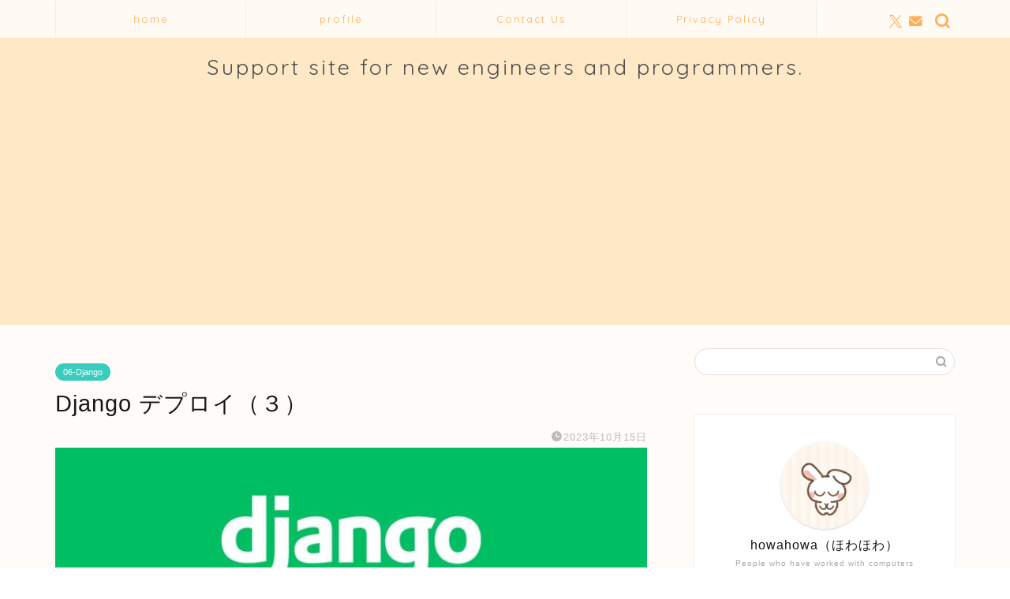

--- FILE ---
content_type: text/html; charset=UTF-8
request_url: https://howahowablog.com/django-deploy3/
body_size: 26047
content:
<!DOCTYPE html>
<html lang="ja">
<head prefix="og: http://ogp.me/ns# fb: http://ogp.me/ns/fb# article: http://ogp.me/ns/article#">
<!-- wexal_pst_init.js does not exist -->
<!-- engagement_delay.js does not exist -->
<!-- proxy.php does not exists -->
<link rel="dns-prefetch" href="//pagead2.googlesyndication.com/">
<link rel="preconnect" href="//pagead2.googlesyndication.com/">
<link rel="dns-prefetch" href="//image.moshimo.com/">
<link rel="dns-prefetch" href="//cdnjs.cloudflare.com/">
<link rel="dns-prefetch" href="//i.moshimo.com/">
<link rel="dns-prefetch" href="//use.fontawesome.com/">
<link rel="dns-prefetch" href="//www.googletagmanager.com/">
<meta charset="utf-8">
<meta http-equiv="X-UA-Compatible" content="IE=edge">
<meta name="viewport" content="width=device-width, initial-scale=1">
<!-- ここからOGP -->
<meta property="og:type" content="blog">
<meta property="og:title" content="Djangoデプロイ作業の流れ（3）｜「Django」が学べる ITスクール情報｜プログラミング学習 おすすめ書籍情報発信 パソコン初心者 エンジニア希望者 新人エンジニア IT業界への就職・転職希望者 サポートサイト Programming learning Recommended schools Recommended books Information dissemination Computer beginners Prospective engineers New engineers Prospective job seekers in the IT industry Support site">
<meta property="og:url" content="https://howahowablog.com/django-deploy3/">
<meta property="og:description" content="DjangoのアプリケーションをRocky Linux 上にデプロイする流れを記事にしています。必要なソフトウェアのインストールと設定をキャプチャとコマンド例を挙げながら解説しています。この記事では本番環境の準備としてPostgreSQLの準備と設定について扱っています。">
<meta property="og:image" content="https://howahowablog.com/wp-content/uploads/2023/10/Djangoデプロイ（３）.jpg">
<meta property="og:site_name" content="プログラミング学習 おすすめ書籍情報発信 パソコン初心者 エンジニア希望者 新人エンジニア IT業界への就職・転職希望者 サポートサイト Programming learning Recommended schools Recommended books Information dissemination Computer beginners Prospective engineers New engineers Prospective job seekers in the IT industry Support site">
<meta property="fb:admins" content="Misa Howahowa">
<meta name="twitter:card" content="summary">
<meta name="twitter:site" content="@ryoji_tsubuyaku">
<!-- ここまでOGP -->
<meta name="description" itemprop="description" content="DjangoのアプリケーションをRocky Linux 上にデプロイする流れを記事にしています。必要なソフトウェアのインストールと設定をキャプチャとコマンド例を挙げながら解説しています。この記事では本番環境の準備としてPostgreSQLの準備と設定について扱っています。">
<meta name="keywords" itemprop="keywords" content="Django python デプロイ">
<link rel="canonical" href="https://howahowablog.com/django-deploy3/">
<title>Djangoデプロイ作業の流れ（3）｜「Django」が学べる ITスクール情報｜プログラミング学習 おすすめ書籍情報発信 パソコン初心者 エンジニア希望者 新人エンジニア IT業界への就職・転職希望者 サポートサイト Programming learning Recommended schools Recommended books Information dissemination Computer beginners Prospective engineers New engineers Prospective job seekers in the IT industry Support site</title>
<meta name='robots' content='max-image-preview:large'/>
<link rel='dns-prefetch' href='//cdnjs.cloudflare.com'/>
<link rel='dns-prefetch' href='//use.fontawesome.com'/>
<link rel="alternate" type="application/rss+xml" title="プログラミング学習 おすすめ書籍情報発信 パソコン初心者 エンジニア希望者 新人エンジニア IT業界への就職・転職希望者 サポートサイト Programming learning Recommended schools Recommended books Information dissemination Computer beginners Prospective engineers New engineers Prospective job seekers in the IT industry Support site &raquo; フィード" href="https://howahowablog.com/feed/"/>
<link rel="alternate" type="application/rss+xml" title="プログラミング学習 おすすめ書籍情報発信 パソコン初心者 エンジニア希望者 新人エンジニア IT業界への就職・転職希望者 サポートサイト Programming learning Recommended schools Recommended books Information dissemination Computer beginners Prospective engineers New engineers Prospective job seekers in the IT industry Support site &raquo; コメントフィード" href="https://howahowablog.com/comments/feed/"/>
<link rel="alternate" type="application/rss+xml" title="プログラミング学習 おすすめ書籍情報発信 パソコン初心者 エンジニア希望者 新人エンジニア IT業界への就職・転職希望者 サポートサイト Programming learning Recommended schools Recommended books Information dissemination Computer beginners Prospective engineers New engineers Prospective job seekers in the IT industry Support site &raquo; Django デプロイ（３） のコメントのフィード" href="https://howahowablog.com/django-deploy3/feed/"/>
<link rel="alternate" title="oEmbed (JSON)" type="application/json+oembed" href="https://howahowablog.com/wp-json/oembed/1.0/embed?url=https%3A%2F%2Fhowahowablog.com%2Fdjango-deploy3%2F"/>
<link rel="alternate" title="oEmbed (XML)" type="text/xml+oembed" href="https://howahowablog.com/wp-json/oembed/1.0/embed?url=https%3A%2F%2Fhowahowablog.com%2Fdjango-deploy3%2F&#038;format=xml"/>
<style id='wp-img-auto-sizes-contain-inline-css' type='text/css'>
img:is([sizes=auto i],[sizes^="auto," i]){contain-intrinsic-size:3000px 1500px}
/*# sourceURL=wp-img-auto-sizes-contain-inline-css */
</style>
<style id='wp-emoji-styles-inline-css' type='text/css'>

	img.wp-smiley, img.emoji {
		display: inline !important;
		border: none !important;
		box-shadow: none !important;
		height: 1em !important;
		width: 1em !important;
		margin: 0 0.07em !important;
		vertical-align: -0.1em !important;
		background: none !important;
		padding: 0 !important;
	}
/*# sourceURL=wp-emoji-styles-inline-css */
</style>
<style id='wp-block-library-inline-css' type='text/css'>
:root{--wp-block-synced-color:#7a00df;--wp-block-synced-color--rgb:122,0,223;--wp-bound-block-color:var(--wp-block-synced-color);--wp-editor-canvas-background:#ddd;--wp-admin-theme-color:#007cba;--wp-admin-theme-color--rgb:0,124,186;--wp-admin-theme-color-darker-10:#006ba1;--wp-admin-theme-color-darker-10--rgb:0,107,160.5;--wp-admin-theme-color-darker-20:#005a87;--wp-admin-theme-color-darker-20--rgb:0,90,135;--wp-admin-border-width-focus:2px}@media (min-resolution:192dpi){:root{--wp-admin-border-width-focus:1.5px}}.wp-element-button{cursor:pointer}:root .has-very-light-gray-background-color{background-color:#eee}:root .has-very-dark-gray-background-color{background-color:#313131}:root .has-very-light-gray-color{color:#eee}:root .has-very-dark-gray-color{color:#313131}:root .has-vivid-green-cyan-to-vivid-cyan-blue-gradient-background{background:linear-gradient(135deg,#00d084,#0693e3)}:root .has-purple-crush-gradient-background{background:linear-gradient(135deg,#34e2e4,#4721fb 50%,#ab1dfe)}:root .has-hazy-dawn-gradient-background{background:linear-gradient(135deg,#faaca8,#dad0ec)}:root .has-subdued-olive-gradient-background{background:linear-gradient(135deg,#fafae1,#67a671)}:root .has-atomic-cream-gradient-background{background:linear-gradient(135deg,#fdd79a,#004a59)}:root .has-nightshade-gradient-background{background:linear-gradient(135deg,#330968,#31cdcf)}:root .has-midnight-gradient-background{background:linear-gradient(135deg,#020381,#2874fc)}:root{--wp--preset--font-size--normal:16px;--wp--preset--font-size--huge:42px}.has-regular-font-size{font-size:1em}.has-larger-font-size{font-size:2.625em}.has-normal-font-size{font-size:var(--wp--preset--font-size--normal)}.has-huge-font-size{font-size:var(--wp--preset--font-size--huge)}.has-text-align-center{text-align:center}.has-text-align-left{text-align:left}.has-text-align-right{text-align:right}.has-fit-text{white-space:nowrap!important}#end-resizable-editor-section{display:none}.aligncenter{clear:both}.items-justified-left{justify-content:flex-start}.items-justified-center{justify-content:center}.items-justified-right{justify-content:flex-end}.items-justified-space-between{justify-content:space-between}.screen-reader-text{border:0;clip-path:inset(50%);height:1px;margin:-1px;overflow:hidden;padding:0;position:absolute;width:1px;word-wrap:normal!important}.screen-reader-text:focus{background-color:#ddd;clip-path:none;color:#444;display:block;font-size:1em;height:auto;left:5px;line-height:normal;padding:15px 23px 14px;text-decoration:none;top:5px;width:auto;z-index:100000}html :where(.has-border-color){border-style:solid}html :where([style*=border-top-color]){border-top-style:solid}html :where([style*=border-right-color]){border-right-style:solid}html :where([style*=border-bottom-color]){border-bottom-style:solid}html :where([style*=border-left-color]){border-left-style:solid}html :where([style*=border-width]){border-style:solid}html :where([style*=border-top-width]){border-top-style:solid}html :where([style*=border-right-width]){border-right-style:solid}html :where([style*=border-bottom-width]){border-bottom-style:solid}html :where([style*=border-left-width]){border-left-style:solid}html :where(img[class*=wp-image-]){height:auto;max-width:100%}:where(figure){margin:0 0 1em}html :where(.is-position-sticky){--wp-admin--admin-bar--position-offset:var(--wp-admin--admin-bar--height,0px)}@media screen and (max-width:600px){html :where(.is-position-sticky){--wp-admin--admin-bar--position-offset:0px}}

/*# sourceURL=wp-block-library-inline-css */
</style><style id='wp-block-heading-inline-css' type='text/css'>
h1:where(.wp-block-heading).has-background,h2:where(.wp-block-heading).has-background,h3:where(.wp-block-heading).has-background,h4:where(.wp-block-heading).has-background,h5:where(.wp-block-heading).has-background,h6:where(.wp-block-heading).has-background{padding:1.25em 2.375em}h1.has-text-align-left[style*=writing-mode]:where([style*=vertical-lr]),h1.has-text-align-right[style*=writing-mode]:where([style*=vertical-rl]),h2.has-text-align-left[style*=writing-mode]:where([style*=vertical-lr]),h2.has-text-align-right[style*=writing-mode]:where([style*=vertical-rl]),h3.has-text-align-left[style*=writing-mode]:where([style*=vertical-lr]),h3.has-text-align-right[style*=writing-mode]:where([style*=vertical-rl]),h4.has-text-align-left[style*=writing-mode]:where([style*=vertical-lr]),h4.has-text-align-right[style*=writing-mode]:where([style*=vertical-rl]),h5.has-text-align-left[style*=writing-mode]:where([style*=vertical-lr]),h5.has-text-align-right[style*=writing-mode]:where([style*=vertical-rl]),h6.has-text-align-left[style*=writing-mode]:where([style*=vertical-lr]),h6.has-text-align-right[style*=writing-mode]:where([style*=vertical-rl]){rotate:180deg}
/*# sourceURL=https://howahowablog.com/wp-includes/blocks/heading/style.min.css */
</style>
<style id='wp-block-image-inline-css' type='text/css'>
.wp-block-image>a,.wp-block-image>figure>a{display:inline-block}.wp-block-image img{box-sizing:border-box;height:auto;max-width:100%;vertical-align:bottom}@media not (prefers-reduced-motion){.wp-block-image img.hide{visibility:hidden}.wp-block-image img.show{animation:show-content-image .4s}}.wp-block-image[style*=border-radius] img,.wp-block-image[style*=border-radius]>a{border-radius:inherit}.wp-block-image.has-custom-border img{box-sizing:border-box}.wp-block-image.aligncenter{text-align:center}.wp-block-image.alignfull>a,.wp-block-image.alignwide>a{width:100%}.wp-block-image.alignfull img,.wp-block-image.alignwide img{height:auto;width:100%}.wp-block-image .aligncenter,.wp-block-image .alignleft,.wp-block-image .alignright,.wp-block-image.aligncenter,.wp-block-image.alignleft,.wp-block-image.alignright{display:table}.wp-block-image .aligncenter>figcaption,.wp-block-image .alignleft>figcaption,.wp-block-image .alignright>figcaption,.wp-block-image.aligncenter>figcaption,.wp-block-image.alignleft>figcaption,.wp-block-image.alignright>figcaption{caption-side:bottom;display:table-caption}.wp-block-image .alignleft{float:left;margin:.5em 1em .5em 0}.wp-block-image .alignright{float:right;margin:.5em 0 .5em 1em}.wp-block-image .aligncenter{margin-left:auto;margin-right:auto}.wp-block-image :where(figcaption){margin-bottom:1em;margin-top:.5em}.wp-block-image.is-style-circle-mask img{border-radius:9999px}@supports ((-webkit-mask-image:none) or (mask-image:none)) or (-webkit-mask-image:none){.wp-block-image.is-style-circle-mask img{border-radius:0;-webkit-mask-image:url('data:image/svg+xml;utf8,<svg viewBox="0 0 100 100" xmlns="http://www.w3.org/2000/svg"><circle cx="50" cy="50" r="50"/></svg>');mask-image:url('data:image/svg+xml;utf8,<svg viewBox="0 0 100 100" xmlns="http://www.w3.org/2000/svg"><circle cx="50" cy="50" r="50"/></svg>');mask-mode:alpha;-webkit-mask-position:center;mask-position:center;-webkit-mask-repeat:no-repeat;mask-repeat:no-repeat;-webkit-mask-size:contain;mask-size:contain}}:root :where(.wp-block-image.is-style-rounded img,.wp-block-image .is-style-rounded img){border-radius:9999px}.wp-block-image figure{margin:0}.wp-lightbox-container{display:flex;flex-direction:column;position:relative}.wp-lightbox-container img{cursor:zoom-in}.wp-lightbox-container img:hover+button{opacity:1}.wp-lightbox-container button{align-items:center;backdrop-filter:blur(16px) saturate(180%);background-color:#5a5a5a40;border:none;border-radius:4px;cursor:zoom-in;display:flex;height:20px;justify-content:center;opacity:0;padding:0;position:absolute;right:16px;text-align:center;top:16px;width:20px;z-index:100}@media not (prefers-reduced-motion){.wp-lightbox-container button{transition:opacity .2s ease}}.wp-lightbox-container button:focus-visible{outline:3px auto #5a5a5a40;outline:3px auto -webkit-focus-ring-color;outline-offset:3px}.wp-lightbox-container button:hover{cursor:pointer;opacity:1}.wp-lightbox-container button:focus{opacity:1}.wp-lightbox-container button:focus,.wp-lightbox-container button:hover,.wp-lightbox-container button:not(:hover):not(:active):not(.has-background){background-color:#5a5a5a40;border:none}.wp-lightbox-overlay{box-sizing:border-box;cursor:zoom-out;height:100vh;left:0;overflow:hidden;position:fixed;top:0;visibility:hidden;width:100%;z-index:100000}.wp-lightbox-overlay .close-button{align-items:center;cursor:pointer;display:flex;justify-content:center;min-height:40px;min-width:40px;padding:0;position:absolute;right:calc(env(safe-area-inset-right) + 16px);top:calc(env(safe-area-inset-top) + 16px);z-index:5000000}.wp-lightbox-overlay .close-button:focus,.wp-lightbox-overlay .close-button:hover,.wp-lightbox-overlay .close-button:not(:hover):not(:active):not(.has-background){background:none;border:none}.wp-lightbox-overlay .lightbox-image-container{height:var(--wp--lightbox-container-height);left:50%;overflow:hidden;position:absolute;top:50%;transform:translate(-50%,-50%);transform-origin:top left;width:var(--wp--lightbox-container-width);z-index:9999999999}.wp-lightbox-overlay .wp-block-image{align-items:center;box-sizing:border-box;display:flex;height:100%;justify-content:center;margin:0;position:relative;transform-origin:0 0;width:100%;z-index:3000000}.wp-lightbox-overlay .wp-block-image img{height:var(--wp--lightbox-image-height);min-height:var(--wp--lightbox-image-height);min-width:var(--wp--lightbox-image-width);width:var(--wp--lightbox-image-width)}.wp-lightbox-overlay .wp-block-image figcaption{display:none}.wp-lightbox-overlay button{background:none;border:none}.wp-lightbox-overlay .scrim{background-color:#fff;height:100%;opacity:.9;position:absolute;width:100%;z-index:2000000}.wp-lightbox-overlay.active{visibility:visible}@media not (prefers-reduced-motion){.wp-lightbox-overlay.active{animation:turn-on-visibility .25s both}.wp-lightbox-overlay.active img{animation:turn-on-visibility .35s both}.wp-lightbox-overlay.show-closing-animation:not(.active){animation:turn-off-visibility .35s both}.wp-lightbox-overlay.show-closing-animation:not(.active) img{animation:turn-off-visibility .25s both}.wp-lightbox-overlay.zoom.active{animation:none;opacity:1;visibility:visible}.wp-lightbox-overlay.zoom.active .lightbox-image-container{animation:lightbox-zoom-in .4s}.wp-lightbox-overlay.zoom.active .lightbox-image-container img{animation:none}.wp-lightbox-overlay.zoom.active .scrim{animation:turn-on-visibility .4s forwards}.wp-lightbox-overlay.zoom.show-closing-animation:not(.active){animation:none}.wp-lightbox-overlay.zoom.show-closing-animation:not(.active) .lightbox-image-container{animation:lightbox-zoom-out .4s}.wp-lightbox-overlay.zoom.show-closing-animation:not(.active) .lightbox-image-container img{animation:none}.wp-lightbox-overlay.zoom.show-closing-animation:not(.active) .scrim{animation:turn-off-visibility .4s forwards}}@keyframes show-content-image{0%{visibility:hidden}99%{visibility:hidden}to{visibility:visible}}@keyframes turn-on-visibility{0%{opacity:0}to{opacity:1}}@keyframes turn-off-visibility{0%{opacity:1;visibility:visible}99%{opacity:0;visibility:visible}to{opacity:0;visibility:hidden}}@keyframes lightbox-zoom-in{0%{transform:translate(calc((-100vw + var(--wp--lightbox-scrollbar-width))/2 + var(--wp--lightbox-initial-left-position)),calc(-50vh + var(--wp--lightbox-initial-top-position))) scale(var(--wp--lightbox-scale))}to{transform:translate(-50%,-50%) scale(1)}}@keyframes lightbox-zoom-out{0%{transform:translate(-50%,-50%) scale(1);visibility:visible}99%{visibility:visible}to{transform:translate(calc((-100vw + var(--wp--lightbox-scrollbar-width))/2 + var(--wp--lightbox-initial-left-position)),calc(-50vh + var(--wp--lightbox-initial-top-position))) scale(var(--wp--lightbox-scale));visibility:hidden}}
/*# sourceURL=https://howahowablog.com/wp-includes/blocks/image/style.min.css */
</style>
<style id='wp-block-list-inline-css' type='text/css'>
ol,ul{box-sizing:border-box}:root :where(.wp-block-list.has-background){padding:1.25em 2.375em}
/*# sourceURL=https://howahowablog.com/wp-includes/blocks/list/style.min.css */
</style>
<style id='wp-block-columns-inline-css' type='text/css'>
.wp-block-columns{box-sizing:border-box;display:flex;flex-wrap:wrap!important}@media (min-width:782px){.wp-block-columns{flex-wrap:nowrap!important}}.wp-block-columns{align-items:normal!important}.wp-block-columns.are-vertically-aligned-top{align-items:flex-start}.wp-block-columns.are-vertically-aligned-center{align-items:center}.wp-block-columns.are-vertically-aligned-bottom{align-items:flex-end}@media (max-width:781px){.wp-block-columns:not(.is-not-stacked-on-mobile)>.wp-block-column{flex-basis:100%!important}}@media (min-width:782px){.wp-block-columns:not(.is-not-stacked-on-mobile)>.wp-block-column{flex-basis:0;flex-grow:1}.wp-block-columns:not(.is-not-stacked-on-mobile)>.wp-block-column[style*=flex-basis]{flex-grow:0}}.wp-block-columns.is-not-stacked-on-mobile{flex-wrap:nowrap!important}.wp-block-columns.is-not-stacked-on-mobile>.wp-block-column{flex-basis:0;flex-grow:1}.wp-block-columns.is-not-stacked-on-mobile>.wp-block-column[style*=flex-basis]{flex-grow:0}:where(.wp-block-columns){margin-bottom:1.75em}:where(.wp-block-columns.has-background){padding:1.25em 2.375em}.wp-block-column{flex-grow:1;min-width:0;overflow-wrap:break-word;word-break:break-word}.wp-block-column.is-vertically-aligned-top{align-self:flex-start}.wp-block-column.is-vertically-aligned-center{align-self:center}.wp-block-column.is-vertically-aligned-bottom{align-self:flex-end}.wp-block-column.is-vertically-aligned-stretch{align-self:stretch}.wp-block-column.is-vertically-aligned-bottom,.wp-block-column.is-vertically-aligned-center,.wp-block-column.is-vertically-aligned-top{width:100%}
/*# sourceURL=https://howahowablog.com/wp-includes/blocks/columns/style.min.css */
</style>
<style id='wp-block-paragraph-inline-css' type='text/css'>
.is-small-text{font-size:.875em}.is-regular-text{font-size:1em}.is-large-text{font-size:2.25em}.is-larger-text{font-size:3em}.has-drop-cap:not(:focus):first-letter{float:left;font-size:8.4em;font-style:normal;font-weight:100;line-height:.68;margin:.05em .1em 0 0;text-transform:uppercase}body.rtl .has-drop-cap:not(:focus):first-letter{float:none;margin-left:.1em}p.has-drop-cap.has-background{overflow:hidden}:root :where(p.has-background){padding:1.25em 2.375em}:where(p.has-text-color:not(.has-link-color)) a{color:inherit}p.has-text-align-left[style*="writing-mode:vertical-lr"],p.has-text-align-right[style*="writing-mode:vertical-rl"]{rotate:180deg}
/*# sourceURL=https://howahowablog.com/wp-includes/blocks/paragraph/style.min.css */
</style>
<style id='global-styles-inline-css' type='text/css'>
:root{--wp--preset--aspect-ratio--square: 1;--wp--preset--aspect-ratio--4-3: 4/3;--wp--preset--aspect-ratio--3-4: 3/4;--wp--preset--aspect-ratio--3-2: 3/2;--wp--preset--aspect-ratio--2-3: 2/3;--wp--preset--aspect-ratio--16-9: 16/9;--wp--preset--aspect-ratio--9-16: 9/16;--wp--preset--color--black: #000000;--wp--preset--color--cyan-bluish-gray: #abb8c3;--wp--preset--color--white: #ffffff;--wp--preset--color--pale-pink: #f78da7;--wp--preset--color--vivid-red: #cf2e2e;--wp--preset--color--luminous-vivid-orange: #ff6900;--wp--preset--color--luminous-vivid-amber: #fcb900;--wp--preset--color--light-green-cyan: #7bdcb5;--wp--preset--color--vivid-green-cyan: #00d084;--wp--preset--color--pale-cyan-blue: #8ed1fc;--wp--preset--color--vivid-cyan-blue: #0693e3;--wp--preset--color--vivid-purple: #9b51e0;--wp--preset--gradient--vivid-cyan-blue-to-vivid-purple: linear-gradient(135deg,rgb(6,147,227) 0%,rgb(155,81,224) 100%);--wp--preset--gradient--light-green-cyan-to-vivid-green-cyan: linear-gradient(135deg,rgb(122,220,180) 0%,rgb(0,208,130) 100%);--wp--preset--gradient--luminous-vivid-amber-to-luminous-vivid-orange: linear-gradient(135deg,rgb(252,185,0) 0%,rgb(255,105,0) 100%);--wp--preset--gradient--luminous-vivid-orange-to-vivid-red: linear-gradient(135deg,rgb(255,105,0) 0%,rgb(207,46,46) 100%);--wp--preset--gradient--very-light-gray-to-cyan-bluish-gray: linear-gradient(135deg,rgb(238,238,238) 0%,rgb(169,184,195) 100%);--wp--preset--gradient--cool-to-warm-spectrum: linear-gradient(135deg,rgb(74,234,220) 0%,rgb(151,120,209) 20%,rgb(207,42,186) 40%,rgb(238,44,130) 60%,rgb(251,105,98) 80%,rgb(254,248,76) 100%);--wp--preset--gradient--blush-light-purple: linear-gradient(135deg,rgb(255,206,236) 0%,rgb(152,150,240) 100%);--wp--preset--gradient--blush-bordeaux: linear-gradient(135deg,rgb(254,205,165) 0%,rgb(254,45,45) 50%,rgb(107,0,62) 100%);--wp--preset--gradient--luminous-dusk: linear-gradient(135deg,rgb(255,203,112) 0%,rgb(199,81,192) 50%,rgb(65,88,208) 100%);--wp--preset--gradient--pale-ocean: linear-gradient(135deg,rgb(255,245,203) 0%,rgb(182,227,212) 50%,rgb(51,167,181) 100%);--wp--preset--gradient--electric-grass: linear-gradient(135deg,rgb(202,248,128) 0%,rgb(113,206,126) 100%);--wp--preset--gradient--midnight: linear-gradient(135deg,rgb(2,3,129) 0%,rgb(40,116,252) 100%);--wp--preset--font-size--small: 13px;--wp--preset--font-size--medium: 20px;--wp--preset--font-size--large: 36px;--wp--preset--font-size--x-large: 42px;--wp--preset--spacing--20: 0.44rem;--wp--preset--spacing--30: 0.67rem;--wp--preset--spacing--40: 1rem;--wp--preset--spacing--50: 1.5rem;--wp--preset--spacing--60: 2.25rem;--wp--preset--spacing--70: 3.38rem;--wp--preset--spacing--80: 5.06rem;--wp--preset--shadow--natural: 6px 6px 9px rgba(0, 0, 0, 0.2);--wp--preset--shadow--deep: 12px 12px 50px rgba(0, 0, 0, 0.4);--wp--preset--shadow--sharp: 6px 6px 0px rgba(0, 0, 0, 0.2);--wp--preset--shadow--outlined: 6px 6px 0px -3px rgb(255, 255, 255), 6px 6px rgb(0, 0, 0);--wp--preset--shadow--crisp: 6px 6px 0px rgb(0, 0, 0);}:where(.is-layout-flex){gap: 0.5em;}:where(.is-layout-grid){gap: 0.5em;}body .is-layout-flex{display: flex;}.is-layout-flex{flex-wrap: wrap;align-items: center;}.is-layout-flex > :is(*, div){margin: 0;}body .is-layout-grid{display: grid;}.is-layout-grid > :is(*, div){margin: 0;}:where(.wp-block-columns.is-layout-flex){gap: 2em;}:where(.wp-block-columns.is-layout-grid){gap: 2em;}:where(.wp-block-post-template.is-layout-flex){gap: 1.25em;}:where(.wp-block-post-template.is-layout-grid){gap: 1.25em;}.has-black-color{color: var(--wp--preset--color--black) !important;}.has-cyan-bluish-gray-color{color: var(--wp--preset--color--cyan-bluish-gray) !important;}.has-white-color{color: var(--wp--preset--color--white) !important;}.has-pale-pink-color{color: var(--wp--preset--color--pale-pink) !important;}.has-vivid-red-color{color: var(--wp--preset--color--vivid-red) !important;}.has-luminous-vivid-orange-color{color: var(--wp--preset--color--luminous-vivid-orange) !important;}.has-luminous-vivid-amber-color{color: var(--wp--preset--color--luminous-vivid-amber) !important;}.has-light-green-cyan-color{color: var(--wp--preset--color--light-green-cyan) !important;}.has-vivid-green-cyan-color{color: var(--wp--preset--color--vivid-green-cyan) !important;}.has-pale-cyan-blue-color{color: var(--wp--preset--color--pale-cyan-blue) !important;}.has-vivid-cyan-blue-color{color: var(--wp--preset--color--vivid-cyan-blue) !important;}.has-vivid-purple-color{color: var(--wp--preset--color--vivid-purple) !important;}.has-black-background-color{background-color: var(--wp--preset--color--black) !important;}.has-cyan-bluish-gray-background-color{background-color: var(--wp--preset--color--cyan-bluish-gray) !important;}.has-white-background-color{background-color: var(--wp--preset--color--white) !important;}.has-pale-pink-background-color{background-color: var(--wp--preset--color--pale-pink) !important;}.has-vivid-red-background-color{background-color: var(--wp--preset--color--vivid-red) !important;}.has-luminous-vivid-orange-background-color{background-color: var(--wp--preset--color--luminous-vivid-orange) !important;}.has-luminous-vivid-amber-background-color{background-color: var(--wp--preset--color--luminous-vivid-amber) !important;}.has-light-green-cyan-background-color{background-color: var(--wp--preset--color--light-green-cyan) !important;}.has-vivid-green-cyan-background-color{background-color: var(--wp--preset--color--vivid-green-cyan) !important;}.has-pale-cyan-blue-background-color{background-color: var(--wp--preset--color--pale-cyan-blue) !important;}.has-vivid-cyan-blue-background-color{background-color: var(--wp--preset--color--vivid-cyan-blue) !important;}.has-vivid-purple-background-color{background-color: var(--wp--preset--color--vivid-purple) !important;}.has-black-border-color{border-color: var(--wp--preset--color--black) !important;}.has-cyan-bluish-gray-border-color{border-color: var(--wp--preset--color--cyan-bluish-gray) !important;}.has-white-border-color{border-color: var(--wp--preset--color--white) !important;}.has-pale-pink-border-color{border-color: var(--wp--preset--color--pale-pink) !important;}.has-vivid-red-border-color{border-color: var(--wp--preset--color--vivid-red) !important;}.has-luminous-vivid-orange-border-color{border-color: var(--wp--preset--color--luminous-vivid-orange) !important;}.has-luminous-vivid-amber-border-color{border-color: var(--wp--preset--color--luminous-vivid-amber) !important;}.has-light-green-cyan-border-color{border-color: var(--wp--preset--color--light-green-cyan) !important;}.has-vivid-green-cyan-border-color{border-color: var(--wp--preset--color--vivid-green-cyan) !important;}.has-pale-cyan-blue-border-color{border-color: var(--wp--preset--color--pale-cyan-blue) !important;}.has-vivid-cyan-blue-border-color{border-color: var(--wp--preset--color--vivid-cyan-blue) !important;}.has-vivid-purple-border-color{border-color: var(--wp--preset--color--vivid-purple) !important;}.has-vivid-cyan-blue-to-vivid-purple-gradient-background{background: var(--wp--preset--gradient--vivid-cyan-blue-to-vivid-purple) !important;}.has-light-green-cyan-to-vivid-green-cyan-gradient-background{background: var(--wp--preset--gradient--light-green-cyan-to-vivid-green-cyan) !important;}.has-luminous-vivid-amber-to-luminous-vivid-orange-gradient-background{background: var(--wp--preset--gradient--luminous-vivid-amber-to-luminous-vivid-orange) !important;}.has-luminous-vivid-orange-to-vivid-red-gradient-background{background: var(--wp--preset--gradient--luminous-vivid-orange-to-vivid-red) !important;}.has-very-light-gray-to-cyan-bluish-gray-gradient-background{background: var(--wp--preset--gradient--very-light-gray-to-cyan-bluish-gray) !important;}.has-cool-to-warm-spectrum-gradient-background{background: var(--wp--preset--gradient--cool-to-warm-spectrum) !important;}.has-blush-light-purple-gradient-background{background: var(--wp--preset--gradient--blush-light-purple) !important;}.has-blush-bordeaux-gradient-background{background: var(--wp--preset--gradient--blush-bordeaux) !important;}.has-luminous-dusk-gradient-background{background: var(--wp--preset--gradient--luminous-dusk) !important;}.has-pale-ocean-gradient-background{background: var(--wp--preset--gradient--pale-ocean) !important;}.has-electric-grass-gradient-background{background: var(--wp--preset--gradient--electric-grass) !important;}.has-midnight-gradient-background{background: var(--wp--preset--gradient--midnight) !important;}.has-small-font-size{font-size: var(--wp--preset--font-size--small) !important;}.has-medium-font-size{font-size: var(--wp--preset--font-size--medium) !important;}.has-large-font-size{font-size: var(--wp--preset--font-size--large) !important;}.has-x-large-font-size{font-size: var(--wp--preset--font-size--x-large) !important;}
:where(.wp-block-columns.is-layout-flex){gap: 2em;}:where(.wp-block-columns.is-layout-grid){gap: 2em;}
/*# sourceURL=global-styles-inline-css */
</style>
<style id='core-block-supports-inline-css' type='text/css'>
.wp-container-core-columns-is-layout-9d6595d7{flex-wrap:nowrap;}
/*# sourceURL=core-block-supports-inline-css */
</style>
<style id='classic-theme-styles-inline-css' type='text/css'>
/*! This file is auto-generated */
.wp-block-button__link{color:#fff;background-color:#32373c;border-radius:9999px;box-shadow:none;text-decoration:none;padding:calc(.667em + 2px) calc(1.333em + 2px);font-size:1.125em}.wp-block-file__button{background:#32373c;color:#fff;text-decoration:none}
/*# sourceURL=/wp-includes/css/classic-themes.min.css */
</style>
<link rel='stylesheet' id='yyi_rinker_stylesheet-css' href='https://howahowablog.com/wp-content/plugins/yyi-rinker/css/style.css?v=1.11.1&#038;ver=6.9' type='text/css' media='all'/>
<link rel='stylesheet' id='parent-style-css' href='https://howahowablog.com/wp-content/themes/jin/style.css?ver=6.9' type='text/css' media='all'/>
<link rel='stylesheet' id='theme-style-css' href='https://howahowablog.com/wp-content/themes/jin-child/style.css?ver=6.9' type='text/css' media='all'/>
<link rel='stylesheet' id='fontawesome-style-css' href='https://use.fontawesome.com/releases/v5.6.3/css/all.css?ver=6.9' type='text/css' media='all'/>
<link rel='stylesheet' id='swiper-style-css' href='https://cdnjs.cloudflare.com/ajax/libs/Swiper/4.0.7/css/swiper.min.css?ver=6.9' type='text/css' media='all'/>
<link rel='stylesheet' id='hcb-style-css' href='https://howahowablog.com/wp-content/plugins/highlighting-code-block/build/css/hcb--dark.css?ver=2.0.1' type='text/css' media='all'/>
<style id='hcb-style-inline-css' type='text/css'>
:root{--hcb--fz--base: 14px}:root{--hcb--fz--mobile: 13px}:root{--hcb--ff:Menlo, Consolas, "Hiragino Kaku Gothic ProN", "Hiragino Sans", Meiryo, sans-serif;}.hcb_wrap pre{-webkit-font-smoothing: antialiased;-moz-osx-font-smoothing: grayscale;}
/*# sourceURL=hcb-style-inline-css */
</style>
<script type="text/javascript" src="https://howahowablog.com/wp-includes/js/jquery/jquery.min.js?ver=3.7.1" id="jquery-core-js"></script>
<script type="text/javascript" src="https://howahowablog.com/wp-includes/js/jquery/jquery-migrate.min.js?ver=3.4.1" id="jquery-migrate-js"></script>
<link rel="https://api.w.org/" href="https://howahowablog.com/wp-json/"/><link rel="alternate" title="JSON" type="application/json" href="https://howahowablog.com/wp-json/wp/v2/posts/10608"/><link rel='shortlink' href='https://howahowablog.com/?p=10608'/>
<style>
.yyi-rinker-images {
    display: flex;
    justify-content: center;
    align-items: center;
    position: relative;

}
div.yyi-rinker-image img.yyi-rinker-main-img.hidden {
    display: none;
}

.yyi-rinker-images-arrow {
    cursor: pointer;
    position: absolute;
    top: 50%;
    display: block;
    margin-top: -11px;
    opacity: 0.6;
    width: 22px;
}

.yyi-rinker-images-arrow-left{
    left: -10px;
}
.yyi-rinker-images-arrow-right{
    right: -10px;
}

.yyi-rinker-images-arrow-left.hidden {
    display: none;
}

.yyi-rinker-images-arrow-right.hidden {
    display: none;
}
div.yyi-rinker-contents.yyi-rinker-design-tate  div.yyi-rinker-box{
    flex-direction: column;
}

div.yyi-rinker-contents.yyi-rinker-design-slim div.yyi-rinker-box .yyi-rinker-links {
    flex-direction: column;
}

div.yyi-rinker-contents.yyi-rinker-design-slim div.yyi-rinker-info {
    width: 100%;
}

div.yyi-rinker-contents.yyi-rinker-design-slim .yyi-rinker-title {
    text-align: center;
}

div.yyi-rinker-contents.yyi-rinker-design-slim .yyi-rinker-links {
    text-align: center;
}
div.yyi-rinker-contents.yyi-rinker-design-slim .yyi-rinker-image {
    margin: auto;
}

div.yyi-rinker-contents.yyi-rinker-design-slim div.yyi-rinker-info ul.yyi-rinker-links li {
	align-self: stretch;
}
div.yyi-rinker-contents.yyi-rinker-design-slim div.yyi-rinker-box div.yyi-rinker-info {
	padding: 0;
}
div.yyi-rinker-contents.yyi-rinker-design-slim div.yyi-rinker-box {
	flex-direction: column;
	padding: 14px 5px 0;
}

.yyi-rinker-design-slim div.yyi-rinker-box div.yyi-rinker-info {
	text-align: center;
}

.yyi-rinker-design-slim div.price-box span.price {
	display: block;
}

div.yyi-rinker-contents.yyi-rinker-design-slim div.yyi-rinker-info div.yyi-rinker-title a{
	font-size:16px;
}

div.yyi-rinker-contents.yyi-rinker-design-slim ul.yyi-rinker-links li.amazonkindlelink:before,  div.yyi-rinker-contents.yyi-rinker-design-slim ul.yyi-rinker-links li.amazonlink:before,  div.yyi-rinker-contents.yyi-rinker-design-slim ul.yyi-rinker-links li.rakutenlink:before, div.yyi-rinker-contents.yyi-rinker-design-slim ul.yyi-rinker-links li.yahoolink:before, div.yyi-rinker-contents.yyi-rinker-design-slim ul.yyi-rinker-links li.mercarilink:before {
	font-size:12px;
}

div.yyi-rinker-contents.yyi-rinker-design-slim ul.yyi-rinker-links li a {
	font-size: 13px;
}
.entry-content ul.yyi-rinker-links li {
	padding: 0;
}

div.yyi-rinker-contents .yyi-rinker-attention.attention_desing_right_ribbon {
    width: 89px;
    height: 91px;
    position: absolute;
    top: -1px;
    right: -1px;
    left: auto;
    overflow: hidden;
}

div.yyi-rinker-contents .yyi-rinker-attention.attention_desing_right_ribbon span {
    display: inline-block;
    width: 146px;
    position: absolute;
    padding: 4px 0;
    left: -13px;
    top: 12px;
    text-align: center;
    font-size: 12px;
    line-height: 24px;
    -webkit-transform: rotate(45deg);
    transform: rotate(45deg);
    box-shadow: 0 1px 3px rgba(0, 0, 0, 0.2);
}

div.yyi-rinker-contents .yyi-rinker-attention.attention_desing_right_ribbon {
    background: none;
}
.yyi-rinker-attention.attention_desing_right_ribbon .yyi-rinker-attention-after,
.yyi-rinker-attention.attention_desing_right_ribbon .yyi-rinker-attention-before{
display:none;
}
div.yyi-rinker-use-right_ribbon div.yyi-rinker-title {
    margin-right: 2rem;
}

				</style>	<style type="text/css">
		#wrapper {
			background-color: #fffbf9;
			background-image: url();
					}

		.related-entry-headline-text span:before,
		#comment-title span:before,
		#reply-title span:before {
			background-color: #ffaf58;
			border-color: #ffaf58 !important;
		}

		#breadcrumb:after,
		#page-top a {
			background-color: #ffaf58;
		}

		footer {
			background-color: #ffaf58;
		}

		.footer-inner a,
		#copyright,
		#copyright-center {
			border-color: #fff !important;
			color: #fff !important;
		}

		#footer-widget-area {
			border-color: #fff !important;
		}

		.page-top-footer a {
			color: #ffaf58 !important;
		}

		#breadcrumb ul li,
		#breadcrumb ul li a {
			color: #ffaf58 !important;
		}

		body,
		a,
		a:link,
		a:visited,
		.my-profile,
		.widgettitle,
		.tabBtn-mag label {
			color: #191514;
		}

		a:hover {
			color: #ffcd44;
		}

		.widget_nav_menu ul>li>a:before,
		.widget_categories ul>li>a:before,
		.widget_pages ul>li>a:before,
		.widget_recent_entries ul>li>a:before,
		.widget_archive ul>li>a:before,
		.widget_archive form:after,
		.widget_categories form:after,
		.widget_nav_menu ul>li>ul.sub-menu>li>a:before,
		.widget_categories ul>li>.children>li>a:before,
		.widget_pages ul>li>.children>li>a:before,
		.widget_nav_menu ul>li>ul.sub-menu>li>ul.sub-menu li>a:before,
		.widget_categories ul>li>.children>li>.children li>a:before,
		.widget_pages ul>li>.children>li>.children li>a:before {
			color: #ffaf58;
		}

		.widget_nav_menu ul .sub-menu .sub-menu li a:before {
			background-color: #191514 !important;
		}

		.d--labeling-act-border {
			border-color: rgba(25, 21, 20, 0.18);
		}

		.c--labeling-act.d--labeling-act-solid {
			background-color: rgba(25, 21, 20, 0.06);
		}

		.a--labeling-act {
			color: rgba(25, 21, 20, 0.6);
		}

		.a--labeling-small-act span {
			background-color: rgba(25, 21, 20, 0.21);
		}

		.c--labeling-act.d--labeling-act-strong {
			background-color: rgba(25, 21, 20, 0.045);
		}

		.d--labeling-act-strong .a--labeling-act {
			color: rgba(25, 21, 20, 0.75);
		}


		footer .footer-widget,
		footer .footer-widget a,
		footer .footer-widget ul li,
		.footer-widget.widget_nav_menu ul>li>a:before,
		.footer-widget.widget_categories ul>li>a:before,
		.footer-widget.widget_recent_entries ul>li>a:before,
		.footer-widget.widget_pages ul>li>a:before,
		.footer-widget.widget_archive ul>li>a:before,
		footer .widget_tag_cloud .tagcloud a:before {
			color: #fff !important;
			border-color: #fff !important;
		}

		footer .footer-widget .widgettitle {
			color: #fff !important;
			border-color: #37ccbd !important;
		}

		footer .widget_nav_menu ul .children .children li a:before,
		footer .widget_categories ul .children .children li a:before,
		footer .widget_nav_menu ul .sub-menu .sub-menu li a:before {
			background-color: #fff !important;
		}

		#drawernav a:hover,
		.post-list-title,
		#prev-next p,
		#toc_container .toc_list li a {
			color: #191514 !important;
		}

		#header-box {
			background-color: #ffe8c6;
		}

		@media (min-width: 768px) {

			#header-box .header-box10-bg:before,
			#header-box .header-box11-bg:before {
				border-radius: 2px;
			}
		}

		@media (min-width: 768px) {
			.top-image-meta {
				margin-top: calc(50px - 30px);
			}
		}

		@media (min-width: 1200px) {
			.top-image-meta {
				margin-top: calc(50px);
			}
		}

		.pickup-contents:before {
			background-color: #ffe8c6 !important;
		}

		.main-image-text {
			color: #3b4675;
		}

		.main-image-text-sub {
			color: #686357;
		}

		@media (min-width: 481px) {
			#site-info {
				padding-top: 20px !important;
				padding-bottom: 20px !important;
			}
		}

		#site-info span a {
			color: #4f4f4f !important;
		}

		#headmenu .headsns .line a svg {
			fill: #ffaf58 !important;
		}

		#headmenu .headsns a,
		#headmenu {
			color: #ffaf58 !important;
			border-color: #ffaf58 !important;
		}

		.profile-follow .line-sns a svg {
			fill: #ffaf58 !important;
		}

		.profile-follow .line-sns a:hover svg {
			fill: #37ccbd !important;
		}

		.profile-follow a {
			color: #ffaf58 !important;
			border-color: #ffaf58 !important;
		}

		.profile-follow a:hover,
		#headmenu .headsns a:hover {
			color: #37ccbd !important;
			border-color: #37ccbd !important;
		}

		.search-box:hover {
			color: #37ccbd !important;
			border-color: #37ccbd !important;
		}

		#header #headmenu .headsns .line a:hover svg {
			fill: #37ccbd !important;
		}

		.cps-icon-bar,
		#navtoggle:checked+.sp-menu-open .cps-icon-bar {
			background-color: #4f4f4f;
		}

		#nav-container {
			background-color: #fffaf4;
		}

		.menu-box .menu-item svg {
			fill: #ffaf58;
		}

		#drawernav ul.menu-box>li>a,
		#drawernav2 ul.menu-box>li>a,
		#drawernav3 ul.menu-box>li>a,
		#drawernav4 ul.menu-box>li>a,
		#drawernav5 ul.menu-box>li>a,
		#drawernav ul.menu-box>li.menu-item-has-children:after,
		#drawernav2 ul.menu-box>li.menu-item-has-children:after,
		#drawernav3 ul.menu-box>li.menu-item-has-children:after,
		#drawernav4 ul.menu-box>li.menu-item-has-children:after,
		#drawernav5 ul.menu-box>li.menu-item-has-children:after {
			color: #ffaf58 !important;
		}

		#drawernav ul.menu-box li a,
		#drawernav2 ul.menu-box li a,
		#drawernav3 ul.menu-box li a,
		#drawernav4 ul.menu-box li a,
		#drawernav5 ul.menu-box li a {
			font-size: 13px !important;
		}

		#drawernav3 ul.menu-box>li {
			color: #191514 !important;
		}

		#drawernav4 .menu-box>.menu-item>a:after,
		#drawernav3 .menu-box>.menu-item>a:after,
		#drawernav .menu-box>.menu-item>a:after {
			background-color: #ffaf58 !important;
		}

		#drawernav2 .menu-box>.menu-item:hover,
		#drawernav5 .menu-box>.menu-item:hover {
			border-top-color: #ffaf58 !important;
		}

		.cps-info-bar a {
			background-color: #ffcd44 !important;
		}

		@media (min-width: 768px) {
			#main-contents-one .post-list-mag .post-list-item {
				width: 32%;
			}

			#main-contents-one .post-list-mag .post-list-item:not(:nth-child(3n)) {
				margin-right: 2%;
			}

			.tabBtn-mag {
				width: 85%;
				margin-bottom: 40px;
			}

			.tabBtn-mag label {
				padding: 10px 20px;
			}
		}

		@media (min-width: 768px) {

			#tab-1:checked~.tabBtn-mag li [for="tab-1"]:after,
			#tab-2:checked~.tabBtn-mag li [for="tab-2"]:after,
			#tab-3:checked~.tabBtn-mag li [for="tab-3"]:after,
			#tab-4:checked~.tabBtn-mag li [for="tab-4"]:after {
				border-top-color: #ffaf58 !important;
			}

			.tabBtn-mag label {
				border-bottom-color: #ffaf58 !important;
			}
		}

		#tab-1:checked~.tabBtn-mag li [for="tab-1"],
		#tab-2:checked~.tabBtn-mag li [for="tab-2"],
		#tab-3:checked~.tabBtn-mag li [for="tab-3"],
		#tab-4:checked~.tabBtn-mag li [for="tab-4"],
		#prev-next a.next:after,
		#prev-next a.prev:after,
		.more-cat-button a:hover span:before {
			background-color: #ffaf58 !important;
		}


		.swiper-slide .post-list-cat,
		.post-list-mag .post-list-cat,
		.post-list-mag3col .post-list-cat,
		.post-list-mag-sp1col .post-list-cat,
		.swiper-pagination-bullet-active,
		.pickup-cat,
		.post-list .post-list-cat,
		#breadcrumb .bcHome a:hover span:before,
		.popular-item:nth-child(1) .pop-num,
		.popular-item:nth-child(2) .pop-num,
		.popular-item:nth-child(3) .pop-num {
			background-color: #37ccbd !important;
		}

		.sidebar-btn a,
		.profile-sns-menu {
			background-color: #37ccbd !important;
		}

		.sp-sns-menu a,
		.pickup-contents-box a:hover .pickup-title {
			border-color: #ffaf58 !important;
			color: #ffaf58 !important;
		}

		.pro-line svg {
			fill: #ffaf58 !important;
		}

		.cps-post-cat a,
		.meta-cat,
		.popular-cat {
			background-color: #37ccbd !important;
			border-color: #37ccbd !important;
		}

		.tagicon,
		.tag-box a,
		#toc_container .toc_list>li,
		#toc_container .toc_title {
			color: #ffaf58 !important;
		}

		.widget_tag_cloud a::before {
			color: #191514 !important;
		}

		.tag-box a,
		#toc_container:before {
			border-color: #ffaf58 !important;
		}

		.cps-post-cat a:hover {
			color: #ffcd44 !important;
		}

		.pagination li:not([class*="current"]) a:hover,
		.widget_tag_cloud a:hover {
			background-color: #ffaf58 !important;
		}

		.pagination li:not([class*="current"]) a:hover {
			opacity: 0.5 !important;
		}

		.pagination li.current a {
			background-color: #ffaf58 !important;
			border-color: #ffaf58 !important;
		}

		.nextpage a:hover span {
			color: #ffaf58 !important;
			border-color: #ffaf58 !important;
		}

		.cta-content:before {
			background-color: #ffaf58 !important;
		}

		.cta-text,
		.info-title {
			color: #fff !important;
		}

		#footer-widget-area.footer_style1 .widgettitle {
			border-color: #37ccbd !important;
		}

		.sidebar_style1 .widgettitle,
		.sidebar_style5 .widgettitle {
			border-color: #ffaf58 !important;
		}

		.sidebar_style2 .widgettitle,
		.sidebar_style4 .widgettitle,
		.sidebar_style6 .widgettitle,
		#home-bottom-widget .widgettitle,
		#home-top-widget .widgettitle,
		#post-bottom-widget .widgettitle,
		#post-top-widget .widgettitle {
			background-color: #ffaf58 !important;
		}

		#home-bottom-widget .widget_search .search-box input[type="submit"],
		#home-top-widget .widget_search .search-box input[type="submit"],
		#post-bottom-widget .widget_search .search-box input[type="submit"],
		#post-top-widget .widget_search .search-box input[type="submit"] {
			background-color: #37ccbd !important;
		}

		.tn-logo-size {
			font-size: 200% !important;
		}

		@media (min-width: 481px) {
			.tn-logo-size img {
				width: calc(200%*0.5) !important;
			}
		}

		@media (min-width: 768px) {
			.tn-logo-size img {
				width: calc(200%*2.2) !important;
			}
		}

		@media (min-width: 1200px) {
			.tn-logo-size img {
				width: 200% !important;
			}
		}

		.sp-logo-size {
			font-size: 120% !important;
		}

		.sp-logo-size img {
			width: 120% !important;
		}

		.cps-post-main ul>li:before,
		.cps-post-main ol>li:before {
			background-color: #37ccbd !important;
		}

		.profile-card .profile-title {
			background-color: #ffaf58 !important;
		}

		.profile-card {
			border-color: #ffaf58 !important;
		}

		.cps-post-main a {
			color: #ffcd44;
		}

		.cps-post-main .marker {
			background: -webkit-linear-gradient(transparent 60%, #fff1ce 0%);
			background: linear-gradient(transparent 60%, #fff1ce 0%);
		}

		.cps-post-main .marker2 {
			background: -webkit-linear-gradient(transparent 60%, #a9eaf2 0%);
			background: linear-gradient(transparent 60%, #a9eaf2 0%);
		}

		.cps-post-main .jic-sc {
			color: #e9546b;
		}


		.simple-box1 {
			border-color: #3b4675 !important;
		}

		.simple-box2 {
			border-color: #f2bf7d !important;
		}

		.simple-box3 {
			border-color: #2294d6 !important;
		}

		.simple-box4 {
			border-color: #7badd8 !important;
		}

		.simple-box4:before {
			background-color: #7badd8;
		}

		.simple-box5 {
			border-color: #e896c7 !important;
		}

		.simple-box5:before {
			background-color: #e896c7;
		}

		.simple-box6 {
			background-color: #fffdef !important;
		}

		.simple-box7 {
			border-color: #def1f9 !important;
		}

		.simple-box7:before {
			background-color: #def1f9 !important;
		}

		.simple-box8 {
			border-color: #96ddc1 !important;
		}

		.simple-box8:before {
			background-color: #96ddc1 !important;
		}

		.simple-box9:before {
			background-color: #e1c0e8 !important;
		}

		.simple-box9:after {
			border-color: #e1c0e8 #e1c0e8 #fffbf9 #fffbf9 !important;
		}

		.kaisetsu-box1:before,
		.kaisetsu-box1-title {
			background-color: #ffb49e !important;
		}

		.kaisetsu-box2 {
			border-color: #ffaf58 !important;
		}

		.kaisetsu-box2-title {
			background-color: #ffaf58 !important;
		}

		.kaisetsu-box4 {
			border-color: #ea91a9 !important;
		}

		.kaisetsu-box4-title {
			background-color: #ea91a9 !important;
		}

		.kaisetsu-box5:before {
			background-color: #57b3ba !important;
		}

		.kaisetsu-box5-title {
			background-color: #57b3ba !important;
		}

		.concept-box1 {
			border-color: #85db8f !important;
		}

		.concept-box1:after {
			background-color: #85db8f !important;
		}

		.concept-box1:before {
			content: "ポイント" !important;
			color: #85db8f !important;
		}

		.concept-box2 {
			border-color: #f7cf6a !important;
		}

		.concept-box2:after {
			background-color: #f7cf6a !important;
		}

		.concept-box2:before {
			content: "注意点" !important;
			color: #f7cf6a !important;
		}

		.concept-box3 {
			border-color: #86cee8 !important;
		}

		.concept-box3:after {
			background-color: #86cee8 !important;
		}

		.concept-box3:before {
			content: "良い例" !important;
			color: #86cee8 !important;
		}

		.concept-box4 {
			border-color: #ed8989 !important;
		}

		.concept-box4:after {
			background-color: #ed8989 !important;
		}

		.concept-box4:before {
			content: "悪い例" !important;
			color: #ed8989 !important;
		}

		.concept-box5 {
			border-color: #9e9e9e !important;
		}

		.concept-box5:after {
			background-color: #9e9e9e !important;
		}

		.concept-box5:before {
			content: "参考" !important;
			color: #9e9e9e !important;
		}

		.concept-box6 {
			border-color: #8eaced !important;
		}

		.concept-box6:after {
			background-color: #8eaced !important;
		}

		.concept-box6:before {
			content: "メモ" !important;
			color: #8eaced !important;
		}

		.innerlink-box1,
		.blog-card {
			border-color: #ffcd44 !important;
		}

		.innerlink-box1-title {
			background-color: #ffcd44 !important;
			border-color: #ffcd44 !important;
		}

		.innerlink-box1:before,
		.blog-card-hl-box {
			background-color: #ffcd44 !important;
		}

		.concept-box1:before,
		.concept-box2:before,
		.concept-box3:before,
		.concept-box4:before,
		.concept-box5:before,
		.concept-box6:before {
			background-color: #fffbf9;
			background-image: url();
		}

		.concept-box1:after,
		.concept-box2:after,
		.concept-box3:after,
		.concept-box4:after,
		.concept-box5:after,
		.concept-box6:after {
			border-color: #fffbf9;
			border-image: url() 27 23 / 50px 30px / 1rem round space0 / 5px 5px;
		}

		.jin-ac-box01-title::after {
			color: #ffaf58;
		}

		.color-button01 a,
		.color-button01 a:hover,
		.color-button01:before {
			background-color: #3b4675 !important;
		}

		.top-image-btn-color a,
		.top-image-btn-color a:hover,
		.top-image-btn-color:before {
			background-color: #ffcd44 !important;
		}

		.color-button02 a,
		.color-button02 a:hover,
		.color-button02:before {
			background-color: #ffcd44 !important;
		}

		.color-button01-big a,
		.color-button01-big a:hover,
		.color-button01-big:before {
			background-color: #ffcd44 !important;
		}

		.color-button01-big a,
		.color-button01-big:before {
			border-radius: 5px !important;
		}

		.color-button01-big a {
			padding-top: 20px !important;
			padding-bottom: 20px !important;
		}

		.color-button02-big a,
		.color-button02-big a:hover,
		.color-button02-big:before {
			background-color: #495175 !important;
		}

		.color-button02-big a,
		.color-button02-big:before {
			border-radius: 40px !important;
		}

		.color-button02-big a {
			padding-top: 20px !important;
			padding-bottom: 20px !important;
		}

		.color-button01-big {
			width: 75% !important;
		}

		.color-button02-big {
			width: 75% !important;
		}

		.top-image-btn-color a:hover,
		.color-button01 a:hover,
		.color-button02 a:hover,
		.color-button01-big a:hover,
		.color-button02-big a:hover {
			opacity: 1;
		}

		.h2-style01 h2,
		.h2-style02 h2:before,
		.h2-style03 h2,
		.h2-style04 h2:before,
		.h2-style05 h2,
		.h2-style07 h2:before,
		.h2-style07 h2:after,
		.h3-style03 h3:before,
		.h3-style02 h3:before,
		.h3-style05 h3:before,
		.h3-style07 h3:before,
		.h2-style08 h2:after,
		.h2-style10 h2:before,
		.h2-style10 h2:after,
		.h3-style02 h3:after,
		.h4-style02 h4:before {
			background-color: #ffaf58 !important;
		}

		.h3-style01 h3,
		.h3-style04 h3,
		.h3-style05 h3,
		.h3-style06 h3,
		.h4-style01 h4,
		.h2-style02 h2,
		.h2-style08 h2,
		.h2-style08 h2:before,
		.h2-style09 h2,
		.h4-style03 h4 {
			border-color: #ffaf58 !important;
		}

		.h2-style05 h2:before {
			border-top-color: #ffaf58 !important;
		}

		.h2-style06 h2:before,
		.sidebar_style3 .widgettitle:after {
			background-image: linear-gradient(-45deg,
					transparent 25%,
					#ffaf58 25%,
					#ffaf58 50%,
					transparent 50%,
					transparent 75%,
					#ffaf58 75%,
					#ffaf58);
		}

		.jin-h2-icons.h2-style02 h2 .jic:before,
		.jin-h2-icons.h2-style04 h2 .jic:before,
		.jin-h2-icons.h2-style06 h2 .jic:before,
		.jin-h2-icons.h2-style07 h2 .jic:before,
		.jin-h2-icons.h2-style08 h2 .jic:before,
		.jin-h2-icons.h2-style09 h2 .jic:before,
		.jin-h2-icons.h2-style10 h2 .jic:before,
		.jin-h3-icons.h3-style01 h3 .jic:before,
		.jin-h3-icons.h3-style02 h3 .jic:before,
		.jin-h3-icons.h3-style03 h3 .jic:before,
		.jin-h3-icons.h3-style04 h3 .jic:before,
		.jin-h3-icons.h3-style05 h3 .jic:before,
		.jin-h3-icons.h3-style06 h3 .jic:before,
		.jin-h3-icons.h3-style07 h3 .jic:before,
		.jin-h4-icons.h4-style01 h4 .jic:before,
		.jin-h4-icons.h4-style02 h4 .jic:before,
		.jin-h4-icons.h4-style03 h4 .jic:before,
		.jin-h4-icons.h4-style04 h4 .jic:before {
			color: #ffaf58;
		}

		@media all and (-ms-high-contrast:none) {

			*::-ms-backdrop,
			.color-button01:before,
			.color-button02:before,
			.color-button01-big:before,
			.color-button02-big:before {
				background-color: #595857 !important;
			}
		}

		.jin-lp-h2 h2,
		.jin-lp-h2 h2 {
			background-color: transparent !important;
			border-color: transparent !important;
			color: #191514 !important;
		}

		.jincolumn-h3style2 {
			border-color: #ffaf58 !important;
		}

		.jinlph2-style1 h2:first-letter {
			color: #ffaf58 !important;
		}

		.jinlph2-style2 h2,
		.jinlph2-style3 h2 {
			border-color: #ffaf58 !important;
		}

		.jin-photo-title .jin-fusen1-down,
		.jin-photo-title .jin-fusen1-even,
		.jin-photo-title .jin-fusen1-up {
			border-left-color: #ffaf58;
		}

		.jin-photo-title .jin-fusen2,
		.jin-photo-title .jin-fusen3 {
			background-color: #ffaf58;
		}

		.jin-photo-title .jin-fusen2:before,
		.jin-photo-title .jin-fusen3:before {
			border-top-color: #ffaf58;
		}

		.has-huge-font-size {
			font-size: 42px !important;
		}

		.has-large-font-size {
			font-size: 36px !important;
		}

		.has-medium-font-size {
			font-size: 20px !important;
		}

		.has-normal-font-size {
			font-size: 16px !important;
		}

		.has-small-font-size {
			font-size: 13px !important;
		}
	</style>
<noscript><style>.lazyload[data-src]{display:none !important;}</style></noscript><style>.lazyload{background-image:none !important;}.lazyload:before{background-image:none !important;}</style>	<style type="text/css">
		/*<!-- rtoc -->*/
		.rtoc-mokuji-content {
			background-color: #ffffff;
		}

		.rtoc-mokuji-content.frame1 {
			border: 1px solid #3f9cff;
		}

		.rtoc-mokuji-content #rtoc-mokuji-title {
			color: #3f9cff;
		}

		.rtoc-mokuji-content .rtoc-mokuji li>a {
			color: #555555;
		}

		.rtoc-mokuji-content .mokuji_ul.level-1>.rtoc-item::before {
			background-color: #3f9cff !important;
		}

		.rtoc-mokuji-content .mokuji_ul.level-2>.rtoc-item::before {
			background-color: #3f9cff !important;
		}

		.rtoc-mokuji-content.frame2::before,
		.rtoc-mokuji-content.frame3,
		.rtoc-mokuji-content.frame4,
		.rtoc-mokuji-content.frame5 {
			border-color: #3f9cff !important;
		}

		.rtoc-mokuji-content.frame5::before,
		.rtoc-mokuji-content.frame5::after {
			background-color: #3f9cff;
		}

		.widget_block #rtoc-mokuji-widget-wrapper .rtoc-mokuji.level-1 .rtoc-item.rtoc-current:after,
		.widget #rtoc-mokuji-widget-wrapper .rtoc-mokuji.level-1 .rtoc-item.rtoc-current:after,
		#scrollad #rtoc-mokuji-widget-wrapper .rtoc-mokuji.level-1 .rtoc-item.rtoc-current:after,
		#sideBarTracking #rtoc-mokuji-widget-wrapper .rtoc-mokuji.level-1 .rtoc-item.rtoc-current:after {
			background-color: #3f9cff !important;
		}

		.cls-1,
		.cls-2 {
			stroke: #3f9cff;
		}

		.rtoc-mokuji-content .decimal_ol.level-2>.rtoc-item::before,
		.rtoc-mokuji-content .mokuji_ol.level-2>.rtoc-item::before,
		.rtoc-mokuji-content .decimal_ol.level-2>.rtoc-item::after,
		.rtoc-mokuji-content .decimal_ol.level-2>.rtoc-item::after {
			color: #3f9cff;
			background-color: #3f9cff;
		}

		.rtoc-mokuji-content .rtoc-mokuji.level-1>.rtoc-item::before {
			color: #3f9cff;
		}

		.rtoc-mokuji-content .decimal_ol>.rtoc-item::after {
			background-color: #3f9cff;
		}

		.rtoc-mokuji-content .decimal_ol>.rtoc-item::before {
			color: #3f9cff;
		}

		/*rtoc_return*/
		#rtoc_return a::before {
			background-image: url(https://howahowablog.com/wp-content/plugins/rich-table-of-content/include/../img/rtoc_return.png);
		}

		#rtoc_return a {
			background-color: #3f9cff !important;
		}

		/* アクセントポイント */
		.rtoc-mokuji-content .level-1>.rtoc-item #rtocAC.accent-point::after {
			background-color: #3f9cff;
		}

		.rtoc-mokuji-content .level-2>.rtoc-item #rtocAC.accent-point::after {
			background-color: #3f9cff;
		}
		.rtoc-mokuji-content.frame6,
		.rtoc-mokuji-content.frame7::before,
		.rtoc-mokuji-content.frame8::before {
			border-color: #3f9cff;
		}

		.rtoc-mokuji-content.frame6 #rtoc-mokuji-title,
		.rtoc-mokuji-content.frame7 #rtoc-mokuji-title::after {
			background-color: #3f9cff;
		}

		#rtoc-mokuji-wrapper.rtoc-mokuji-content.rtoc_h2_timeline .mokuji_ol.level-1>.rtoc-item::after,
		#rtoc-mokuji-wrapper.rtoc-mokuji-content.rtoc_h2_timeline .level-1.decimal_ol>.rtoc-item::after,
		#rtoc-mokuji-wrapper.rtoc-mokuji-content.rtoc_h3_timeline .mokuji_ol.level-2>.rtoc-item::after,
		#rtoc-mokuji-wrapper.rtoc-mokuji-content.rtoc_h3_timeline .mokuji_ol.level-2>.rtoc-item::after,
		.rtoc-mokuji-content.frame7 #rtoc-mokuji-title span::after {
			background-color: #3f9cff;
		}

		.widget #rtoc-mokuji-wrapper.rtoc-mokuji-content.frame6 #rtoc-mokuji-title {
			color: #3f9cff;
			background-color: #ffffff;
		}
	</style>
<link rel="icon" href="https://howahowablog.com/wp-content/uploads/2022/03/cropped-beginners-32x32.png" sizes="32x32"/>
<link rel="icon" href="https://howahowablog.com/wp-content/uploads/2022/03/cropped-beginners-192x192.png" sizes="192x192"/>
<link rel="apple-touch-icon" href="https://howahowablog.com/wp-content/uploads/2022/03/cropped-beginners-180x180.png"/>
<meta name="msapplication-TileImage" content="https://howahowablog.com/wp-content/uploads/2022/03/cropped-beginners-270x270.png"/>
<style type="text/css" id="wp-custom-css">
			.proflink a{
	display:block;
	text-align:center;
	padding:7px 10px;
	background:#aaa;/*カラーは変更*/
	width:50%;
	margin:0 auto;
	margin-top:20px;
	border-radius:20px;
	border:3px double #fff;
	font-size:0.65rem;
	color:#fff;
}
.proflink a:hover{
		opacity:0.75;
}
@media (max-width: 767px) {
	.proflink a{
		margin-bottom:10px;
	}
}		</style>
<!--カエレバCSS-->
<!--アプリーチCSS-->
<!-- Global site tag (gtag.js) - Google Analytics -->
<script async src="https://www.googletagmanager.com/gtag/js?id=G-9C3G85JX6F"></script>
<script>
  window.dataLayer = window.dataLayer || [];
  function gtag(){dataLayer.push(arguments);}
  gtag('js', new Date());

  gtag('config', 'G-9C3G85JX6F');
</script>
<script async src="https://pagead2.googlesyndication.com/pagead/js/adsbygoogle.js?client=ca-pub-2253705298004906" crossorigin="anonymous"></script>
<link rel='stylesheet' id='rtoc_style-css' href='https://howahowablog.com/wp-content/plugins/rich-table-of-content/css/rtoc_style.css?ver=6.9' type='text/css' media='all'/>
</head>
<body class="wp-singular post-template-default single single-post postid-10608 single-format-standard wp-theme-jin wp-child-theme-jin-child" id="nofont-style">
<div id="wrapper">
<div id="scroll-content" class="animate-off">
<!--ヘッダー-->
<!--グローバルナビゲーション layout1-->
<div id="nav-container" class="header-style6-animate animate-off">
<div class="header-style6-box">
<div id="drawernav5" class="ef">
<nav class="fixed-content"><ul class="menu-box"><li class="menu-item menu-item-type-custom menu-item-object-custom menu-item-home menu-item-1215"><a href="https://howahowablog.com/">home</a></li>
<li class="menu-item menu-item-type-post_type menu-item-object-page menu-item-1403"><a href="https://howahowablog.com/profile/">profile</a></li>
<li class="menu-item menu-item-type-post_type menu-item-object-page menu-item-1216"><a href="https://howahowablog.com/contact/">Contact Us</a></li>
<li class="menu-item menu-item-type-post_type menu-item-object-page menu-item-privacy-policy menu-item-10048"><a rel="privacy-policy" href="https://howahowablog.com/privacy-policy/">Privacy Policy</a></li>
</ul></nav>	</div>
<div id="headmenu" class="header-style6">
<span class="headsns tn_sns_on">
<span class="twitter"><a href="https://x.com/ryoji_tsubuyaku"><i class="jic-type jin-ifont-twitter" aria-hidden="true"></i></a></span>
<span class="jin-contact">
<a href="https://howahowablog.com/contact/"><i class="jic-type jin-ifont-mail" aria-hidden="true"></i></a>
</span>
</span>
<span class="headsearch tn_search_on">
<form class="search-box" role="search" method="get" id="searchform" action="https://howahowablog.com/">
<input type="search" placeholder="" class="text search-text" value="" name="s" id="s">
<input type="submit" id="searchsubmit" value="&#xe931;">
</form>
</span>
</div>
</div>
</div>
<!--グローバルナビゲーション layout1-->
<div id="header-box" class="tn_on header-box animate-off">
<div id="header" class="header-type2 header animate-off">
<div id="site-info" class="ef">
<span class="tn-logo-size"><a href='https://howahowablog.com/' title='プログラミング学習 おすすめ書籍情報発信 パソコン初心者 エンジニア希望者 新人エンジニア IT業界への就職・転職希望者 サポートサイト Programming learning Recommended schools Recommended books Information dissemination Computer beginners Prospective engineers New engineers Prospective job seekers in the IT industry Support site' rel='home'>Support site for new engineers and programmers.</a></span>
</div>
</div>
</div>
<!--ヘッダー-->
<div class="clearfix"></div>
<div id="contents">
<!--メインコンテンツ-->
<main id="main-contents" class="main-contents article_style2 animate-off" itemprop="mainContentOfPage">
<section class="cps-post-box hentry">
<article class="cps-post">
<header class="cps-post-header">
<span class="cps-post-cat category-06-django" itemprop="keywords"><a href="https://howahowablog.com/category/06-django/" style="background-color:!important;">06-Django</a></span>
<h1 class="cps-post-title entry-title" itemprop="headline">Django デプロイ（３）</h1>
<div class="cps-post-meta vcard">
<span class="writer fn" itemprop="author" itemscope itemtype="https://schema.org/Person"><span itemprop="name">beginner55</span></span>
<span class="cps-post-date-box">
<span class="cps-post-date"><i class="jic jin-ifont-watch" aria-hidden="true"></i>&nbsp;<time class="entry-date date published updated" datetime="2023-10-15T11:05:36+09:00">2023年10月15日</time></span>
</span>
</div>
</header>
<div class="cps-post-thumb" itemscope itemtype="https://schema.org/ImageObject">
<img src="[data-uri]" class="attachment-large_size size-large_size wp-post-image lazyload" alt="" width="700" height="393" decoding="async" fetchpriority="high" data-src="https://howahowablog.com/wp-content/uploads/2023/10/Djangoデプロイ（３）-1280x720.jpg" data-srcset="https://howahowablog.com/wp-content/uploads/2023/10/Djangoデプロイ（３）-1280x720.jpg 1280w, https://howahowablog.com/wp-content/uploads/2023/10/Djangoデプロイ（３）-300x169.jpg 300w, https://howahowablog.com/wp-content/uploads/2023/10/Djangoデプロイ（３）-1024x576.jpg 1024w, https://howahowablog.com/wp-content/uploads/2023/10/Djangoデプロイ（３）-768x432.jpg 768w, https://howahowablog.com/wp-content/uploads/2023/10/Djangoデプロイ（３）-1536x864.jpg 1536w, https://howahowablog.com/wp-content/uploads/2023/10/Djangoデプロイ（３）-320x180.jpg 320w, https://howahowablog.com/wp-content/uploads/2023/10/Djangoデプロイ（３）-640x360.jpg 640w, https://howahowablog.com/wp-content/uploads/2023/10/Djangoデプロイ（３）.jpg 1920w, https://howahowablog.com/wp-content/uploads/2023/10/Djangoデプロイ（３）-1280x720.jpg 856w" data-sizes="auto" data-eio-rwidth="1280" data-eio-rheight="720"/><noscript><img src="https://howahowablog.com/wp-content/uploads/2023/10/Djangoデプロイ（３）-1280x720.jpg" class="attachment-large_size size-large_size wp-post-image" alt="" width="700" height="393" decoding="async" fetchpriority="high" srcset="https://howahowablog.com/wp-content/uploads/2023/10/Djangoデプロイ（３）-1280x720.jpg 1280w, https://howahowablog.com/wp-content/uploads/2023/10/Djangoデプロイ（３）-300x169.jpg 300w, https://howahowablog.com/wp-content/uploads/2023/10/Djangoデプロイ（３）-1024x576.jpg 1024w, https://howahowablog.com/wp-content/uploads/2023/10/Djangoデプロイ（３）-768x432.jpg 768w, https://howahowablog.com/wp-content/uploads/2023/10/Djangoデプロイ（３）-1536x864.jpg 1536w, https://howahowablog.com/wp-content/uploads/2023/10/Djangoデプロイ（３）-320x180.jpg 320w, https://howahowablog.com/wp-content/uploads/2023/10/Djangoデプロイ（３）-640x360.jpg 640w, https://howahowablog.com/wp-content/uploads/2023/10/Djangoデプロイ（３）.jpg 1920w, https://howahowablog.com/wp-content/uploads/2023/10/Djangoデプロイ（３）-1280x720.jpg 856w" sizes="(max-width: 1280px) 100vw, 1280px" data-eio="l"/></noscript>	</div>
<div class="share-top sns-design-type01">
<div class="sns-top">
<ol>
<!--ツイートボタン-->
<li class="twitter"><a href="https://twitter.com/share?url=https%3A%2F%2Fhowahowablog.com%2Fdjango-deploy3%2F&text=Django+%E3%83%87%E3%83%97%E3%83%AD%E3%82%A4%EF%BC%88%EF%BC%93%EF%BC%89 - プログラミング学習 おすすめ書籍情報発信 パソコン初心者 エンジニア希望者 新人エンジニア IT業界への就職・転職希望者 サポートサイト Programming learning Recommended schools Recommended books Information dissemination Computer beginners Prospective engineers New engineers Prospective job seekers in the IT industry Support site&via=ryoji_tsubuyaku&hashtags=エンジニア,プログラミング,Django,python,デプロイ&related=ryoji_tsubuyaku"><i class="jic jin-ifont-twitter"></i></a>
</li>
<!--Facebookボタン-->
<li class="facebook">
<a href="https://www.facebook.com/sharer.php?src=bm&u=https%3A%2F%2Fhowahowablog.com%2Fdjango-deploy3%2F&t=Django+%E3%83%87%E3%83%97%E3%83%AD%E3%82%A4%EF%BC%88%EF%BC%93%EF%BC%89 - プログラミング学習 おすすめ書籍情報発信 パソコン初心者 エンジニア希望者 新人エンジニア IT業界への就職・転職希望者 サポートサイト Programming learning Recommended schools Recommended books Information dissemination Computer beginners Prospective engineers New engineers Prospective job seekers in the IT industry Support site" onclick="javascript:window.open(this.href, '', 'menubar=no,toolbar=no,resizable=yes,scrollbars=yes,height=300,width=600');return false;"><i class="jic jin-ifont-facebook-t" aria-hidden="true"></i></a>
</li>
<!--はてブボタン-->
<li class="hatebu">
<a href="https://b.hatena.ne.jp/add?mode=confirm&url=https%3A%2F%2Fhowahowablog.com%2Fdjango-deploy3%2F" onclick="javascript:window.open(this.href, '', 'menubar=no,toolbar=no,resizable=yes,scrollbars=yes,height=400,width=510');return false;"><i class="font-hatena"></i></a>
</li>
<!--Poketボタン-->
<li class="pocket">
<a href="https://getpocket.com/edit?url=https%3A%2F%2Fhowahowablog.com%2Fdjango-deploy3%2F&title=Django+%E3%83%87%E3%83%97%E3%83%AD%E3%82%A4%EF%BC%88%EF%BC%93%EF%BC%89 - プログラミング学習 おすすめ書籍情報発信 パソコン初心者 エンジニア希望者 新人エンジニア IT業界への就職・転職希望者 サポートサイト Programming learning Recommended schools Recommended books Information dissemination Computer beginners Prospective engineers New engineers Prospective job seekers in the IT industry Support site"><i class="jic jin-ifont-pocket" aria-hidden="true"></i></a>
</li>
<li class="line">
<a href="https://line.me/R/msg/text/?https%3A%2F%2Fhowahowablog.com%2Fdjango-deploy3%2F"><i class="jic jin-ifont-line" aria-hidden="true"></i></a>
</li>
</ol>
</div>
</div>
<div class="clearfix"></div>
<div class="cps-post-main-box">
<div class="cps-post-main    h2-style01 h3-style01 h4-style03 entry-content m-size s-size-sp" itemprop="articleBody">
<div class="clearfix"></div>
<a href="https://howahowablog.com/flask_django_books_recommendation/" class="blog-card"><div class="blog-card-hl-box"><i class="jic jin-ifont-post"></i><span class="blog-card-hl"></span></div><div class="blog-card-box"><div class="blog-card-thumbnail"><img decoding="async" src="[data-uri]" class="blog-card-thumb-image wp-post-image lazyload" alt="" width="162" height="91" data-src="https://howahowablog.com/wp-content/uploads/2025/05/Webフレームワークpython編-320x180.jpg" data-eio-rwidth="320" data-eio-rheight="180"/><noscript><img decoding="async" src="https://howahowablog.com/wp-content/uploads/2025/05/Webフレームワークpython編-320x180.jpg" class="blog-card-thumb-image wp-post-image" alt="" width="162" height="91" data-eio="l"/></noscript></div><div class="blog-card-content"><span class="blog-card-title">Webシステム開発おすすめ書籍 「python編」</span><span class="blog-card-excerpt">pythonを利用したWebシステム開発
Pythonを使ったWebシステム開発は、近年とても人気が高く、多くの企業や開発者に利用されています。その理由は、開発のしやすさ、豊富なライブラリ・フレームワーク、読みやすいコード構造などが挙げられます。...</span></div></div></a>
<a href="https://howahowablog.com/school-where-you-can-learn-django/" class="blog-card"><div class="blog-card-hl-box"><i class="jic jin-ifont-post"></i><span class="blog-card-hl"></span></div><div class="blog-card-box"><div class="blog-card-thumbnail"><img decoding="async" src="[data-uri]" class="blog-card-thumb-image wp-post-image lazyload" alt="" width="162" height="91" data-src="https://howahowablog.com/wp-content/uploads/2023/12/DjangoおすすめITスクール情報-320x180.jpg" data-eio-rwidth="320" data-eio-rheight="180"/><noscript><img decoding="async" src="https://howahowablog.com/wp-content/uploads/2023/12/DjangoおすすめITスクール情報-320x180.jpg" class="blog-card-thumb-image wp-post-image" alt="" width="162" height="91" data-eio="l"/></noscript></div><div class="blog-card-content"><span class="blog-card-title">「Django」が学べる ITスクール情報【2025年版】 | 現役エンジニア&amp;プログラミングスクール講師</span><span class="blog-card-excerpt">「Django」が学べる ITスクール情報です。Pythonの人気フレームワーク「Django」は、Webアプリケーション開発において今や欠かせない存在です。オンラインスクールで「Django」を学ぶことができれば、都会の最新技術を地方に居ながら学べるだけでなく、通学する時間も交通費もかからず、効率的にスキルアップできます。...</span></div></div></a>
<div id="rtoc-mokuji-wrapper" class="rtoc-mokuji-content frame2 preset2 animation-fade rtoc_open default" data-id="10608" data-theme="jin-child">
<div id="rtoc-mokuji-title" class=" rtoc_left">
<button class="rtoc_open_close rtoc_open"></button>
<span>目次</span>
</div><ol class="rtoc-mokuji decimal_ol level-1"><li class="rtoc-item"><a href="#rtoc-1">Django デプロイ作業（Part.3）</a></li><li class="rtoc-item"><a href="#rtoc-2">サーバー側（本番環境側）での作業</a><ul class="rtoc-mokuji mokuji_ul level-2"><li class="rtoc-item"><a href="#rtoc-3">PostgreSQLの準備</a></li></ul></li><li class="rtoc-item"><a href="#block-5d31e783-0870-4111-8191-a4d62063b972">ブックマークのすすめ</a></li></ol></div><div class="sponsor-h2-center"></div><div class="ad-single-h2"><script async src="https://pagead2.googlesyndication.com/pagead/js/adsbygoogle.js?client=ca-pub-2253705298004906" crossorigin="anonymous"></script>
<!-- スクエア -->
<ins class="adsbygoogle" style="display:block" data-ad-client="ca-pub-2253705298004906" data-ad-slot="6579203565" data-ad-format="auto" data-full-width-responsive="true"></ins>
<script>
     (adsbygoogle = window.adsbygoogle || []).push({});
</script></div><h2 id="rtoc-1" class="wp-block-heading">Django デプロイ作業（Part.3）</h2>
<p>この記事では「Djangoのデプロイ作業」の基本的な流れを「Virtual Box」を利用して行います。作業内容は以下の通りです。</p>
<p>ローカル側（開発環境側）での作業</p>
<ol class="wp-block-list">
<li>「settings.py」を編集する</li>
<li>利用しているパッケージを「requirements.txt」に出力する</li>
<li>Githubへプロジェクトをpushする</li>
</ol>
<p>サーバー側（本番環境側）での作業</p>
<ol class="wp-block-list">
<li>Virtual BoxにRocky Linux を準備する</li>
<li>DBMS（この記事ではPostgreSQL）のインストールと設定</li>
<li>gitのインストールと設定</li>
<li>Githubからプロジェクトをクローンする</li>
<li>python仮想環境の準備</li>
<li>gunicornのインストールと設定</li>
<li>Webサーバー（この記事ではnginx）のインストールと設定</li>
</ol>
<h2 id="rtoc-2" class="wp-block-heading">サーバー側（本番環境側）での作業</h2>
<div class="wp-block-jin-gb-block-icon-box jin-icon-caution jin-iconbox"><div class="jin-iconbox-icons"><i class="jic jin-ifont-caution jin-icons"></i></div><div class="jin-iconbox-main">
<p>この記事は第２回目からの続きの操作となっています。</p>
</div></div>
<h3 id="rtoc-3" class="wp-block-heading">PostgreSQLの準備</h3>
<h4 class="wp-block-heading">データベースのインストール</h4>
<p>PostgreSQLのインストールは次のリファレンスを参考にして行います。Rocky Linux 9にサインインできたらルートユーザーに切り替えます。</p>
<figure class="wp-block-image size-large"><img decoding="async" width="1024" height="126" src="[data-uri]" alt="" class="wp-image-10333 lazyload" data-src="https://howahowablog.com/wp-content/uploads/2023/10/image-19-1024x126.png" data-srcset="https://howahowablog.com/wp-content/uploads/2023/10/image-19-1024x126.png 1024w, https://howahowablog.com/wp-content/uploads/2023/10/image-19-300x37.png 300w, https://howahowablog.com/wp-content/uploads/2023/10/image-19-768x94.png 768w, https://howahowablog.com/wp-content/uploads/2023/10/image-19-1536x188.png 1536w, https://howahowablog.com/wp-content/uploads/2023/10/image-19.png 1891w, https://howahowablog.com/wp-content/uploads/2023/10/image-19-1024x126.png 856w" data-sizes="auto" data-eio-rwidth="1024" data-eio-rheight="126"/><noscript><img decoding="async" width="1024" height="126" src="https://howahowablog.com/wp-content/uploads/2023/10/image-19-1024x126.png" alt="" class="wp-image-10333" srcset="https://howahowablog.com/wp-content/uploads/2023/10/image-19-1024x126.png 1024w, https://howahowablog.com/wp-content/uploads/2023/10/image-19-300x37.png 300w, https://howahowablog.com/wp-content/uploads/2023/10/image-19-768x94.png 768w, https://howahowablog.com/wp-content/uploads/2023/10/image-19-1536x188.png 1536w, https://howahowablog.com/wp-content/uploads/2023/10/image-19.png 1891w, https://howahowablog.com/wp-content/uploads/2023/10/image-19-1024x126.png 856w" sizes="(max-width: 1024px) 100vw, 1024px" data-eio="l"/></noscript></figure>
<p><a href="https://access.redhat.com/documentation/ja-jp/red_hat_enterprise_linux/9/html/configuring_and_using_database_servers/installing-postgresql_using-postgresql">https://access.redhat.com/documentation/ja-jp/red_hat_enterprise_linux/9/html/configuring_and_using_database_servers/installing-postgresql_using-postgresql</a></p>
<div class="wp-block-jin-gb-block-box simple-box1">
<p>今回のRocky Linux 9が標準で利用するPostgreSQLのバージョンを確認する場合は次のコマンドを入力します。<br>[root@localhost ~]# <mark style="background-color:rgba(0, 0, 0, 0)" class="has-inline-color has-luminous-vivid-orange-color"><strong>dnf info postgresql-server</strong></mark><br>違うバージョンを利用する場合はリファレンスに従ってください。</p>
<figure class="wp-block-image size-large"><img decoding="async" width="1024" height="419" src="[data-uri]" alt="" class="wp-image-10335 lazyload" data-src="https://howahowablog.com/wp-content/uploads/2023/10/image-20-1024x419.png" data-srcset="https://howahowablog.com/wp-content/uploads/2023/10/image-20-1024x419.png 1024w, https://howahowablog.com/wp-content/uploads/2023/10/image-20-300x123.png 300w, https://howahowablog.com/wp-content/uploads/2023/10/image-20-768x314.png 768w, https://howahowablog.com/wp-content/uploads/2023/10/image-20.png 1224w, https://howahowablog.com/wp-content/uploads/2023/10/image-20-1024x419.png 856w" data-sizes="auto" data-eio-rwidth="1024" data-eio-rheight="419"/><noscript><img decoding="async" width="1024" height="419" src="https://howahowablog.com/wp-content/uploads/2023/10/image-20-1024x419.png" alt="" class="wp-image-10335" srcset="https://howahowablog.com/wp-content/uploads/2023/10/image-20-1024x419.png 1024w, https://howahowablog.com/wp-content/uploads/2023/10/image-20-300x123.png 300w, https://howahowablog.com/wp-content/uploads/2023/10/image-20-768x314.png 768w, https://howahowablog.com/wp-content/uploads/2023/10/image-20.png 1224w, https://howahowablog.com/wp-content/uploads/2023/10/image-20-1024x419.png 856w" sizes="(max-width: 1024px) 100vw, 1024px" data-eio="l"/></noscript></figure>
</div>
<p>PostgreSQL サーバーパッケージをインストールします。</p>
<p>[root@localhost ~]# <mark style="background-color:rgba(0, 0, 0, 0)" class="has-inline-color has-luminous-vivid-orange-color"><strong>dnf install postgresql-server</strong></mark></p>
<figure class="wp-block-image size-large"><img decoding="async" width="1024" height="372" src="[data-uri]" alt="" class="wp-image-10337 lazyload" data-src="https://howahowablog.com/wp-content/uploads/2023/10/image-21-1024x372.png" data-srcset="https://howahowablog.com/wp-content/uploads/2023/10/image-21-1024x372.png 1024w, https://howahowablog.com/wp-content/uploads/2023/10/image-21-300x109.png 300w, https://howahowablog.com/wp-content/uploads/2023/10/image-21-768x279.png 768w, https://howahowablog.com/wp-content/uploads/2023/10/image-21.png 1530w, https://howahowablog.com/wp-content/uploads/2023/10/image-21-1024x372.png 856w" data-sizes="auto" data-eio-rwidth="1024" data-eio-rheight="372"/><noscript><img decoding="async" width="1024" height="372" src="https://howahowablog.com/wp-content/uploads/2023/10/image-21-1024x372.png" alt="" class="wp-image-10337" srcset="https://howahowablog.com/wp-content/uploads/2023/10/image-21-1024x372.png 1024w, https://howahowablog.com/wp-content/uploads/2023/10/image-21-300x109.png 300w, https://howahowablog.com/wp-content/uploads/2023/10/image-21-768x279.png 768w, https://howahowablog.com/wp-content/uploads/2023/10/image-21.png 1530w, https://howahowablog.com/wp-content/uploads/2023/10/image-21-1024x372.png 856w" sizes="(max-width: 1024px) 100vw, 1024px" data-eio="l"/></noscript></figure>
<p>Is this okと聞かれるので「y」と入力します。</p>
<p>Is this ok [y/N]: <mark style="background-color:rgba(0, 0, 0, 0)" class="has-inline-color has-luminous-vivid-orange-color"><strong>y</strong></mark></p>
<p>インストールが完了します。</p>
<figure class="wp-block-image size-large"><img decoding="async" width="1024" height="102" src="[data-uri]" alt="" class="wp-image-10338 lazyload" data-src="https://howahowablog.com/wp-content/uploads/2023/10/image-22-1024x102.png" data-srcset="https://howahowablog.com/wp-content/uploads/2023/10/image-22-1024x102.png 1024w, https://howahowablog.com/wp-content/uploads/2023/10/image-22-300x30.png 300w, https://howahowablog.com/wp-content/uploads/2023/10/image-22-768x77.png 768w, https://howahowablog.com/wp-content/uploads/2023/10/image-22.png 1532w, https://howahowablog.com/wp-content/uploads/2023/10/image-22-1024x102.png 856w" data-sizes="auto" data-eio-rwidth="1024" data-eio-rheight="102"/><noscript><img decoding="async" width="1024" height="102" src="https://howahowablog.com/wp-content/uploads/2023/10/image-22-1024x102.png" alt="" class="wp-image-10338" srcset="https://howahowablog.com/wp-content/uploads/2023/10/image-22-1024x102.png 1024w, https://howahowablog.com/wp-content/uploads/2023/10/image-22-300x30.png 300w, https://howahowablog.com/wp-content/uploads/2023/10/image-22-768x77.png 768w, https://howahowablog.com/wp-content/uploads/2023/10/image-22.png 1532w, https://howahowablog.com/wp-content/uploads/2023/10/image-22-1024x102.png 856w" sizes="(max-width: 1024px) 100vw, 1024px" data-eio="l"/></noscript></figure>
<h4 class="wp-block-heading">データベースの設定</h4>
<p>PostgreSQLの設定は次のリファレンスを参考にして行います。</p>
<figure class="wp-block-image size-large"><img decoding="async" width="1024" height="129" src="[data-uri]" alt="" class="wp-image-10332 lazyload" data-src="https://howahowablog.com/wp-content/uploads/2023/10/image-18-1024x129.png" data-srcset="https://howahowablog.com/wp-content/uploads/2023/10/image-18-1024x129.png 1024w, https://howahowablog.com/wp-content/uploads/2023/10/image-18-300x38.png 300w, https://howahowablog.com/wp-content/uploads/2023/10/image-18-768x97.png 768w, https://howahowablog.com/wp-content/uploads/2023/10/image-18-1536x194.png 1536w, https://howahowablog.com/wp-content/uploads/2023/10/image-18.png 1891w, https://howahowablog.com/wp-content/uploads/2023/10/image-18-1024x129.png 856w" data-sizes="auto" data-eio-rwidth="1024" data-eio-rheight="129"/><noscript><img decoding="async" width="1024" height="129" src="https://howahowablog.com/wp-content/uploads/2023/10/image-18-1024x129.png" alt="" class="wp-image-10332" srcset="https://howahowablog.com/wp-content/uploads/2023/10/image-18-1024x129.png 1024w, https://howahowablog.com/wp-content/uploads/2023/10/image-18-300x38.png 300w, https://howahowablog.com/wp-content/uploads/2023/10/image-18-768x97.png 768w, https://howahowablog.com/wp-content/uploads/2023/10/image-18-1536x194.png 1536w, https://howahowablog.com/wp-content/uploads/2023/10/image-18.png 1891w, https://howahowablog.com/wp-content/uploads/2023/10/image-18-1024x129.png 856w" sizes="(max-width: 1024px) 100vw, 1024px" data-eio="l"/></noscript></figure>
<p><a href="https://access.redhat.com/documentation/ja-jp/red_hat_enterprise_linux/9/html/configuring_and_using_database_servers/con_postgresql-users_using-postgresql">https://access.redhat.com/documentation/ja-jp/red_hat_enterprise_linux/9/html/configuring_and_using_database_servers/con_postgresql-users_using-postgresql</a></p>
<p>データベースクラスターを初期化します。</p>
<p>[root@localhost ~]# <mark style="background-color:rgba(0, 0, 0, 0)" class="has-inline-color has-luminous-vivid-orange-color"><strong>postgresql-setup &#8211;initdb</strong></mark></p>
<figure class="wp-block-image size-large"><img decoding="async" width="1024" height="62" src="[data-uri]" alt="" class="wp-image-10339 lazyload" data-src="https://howahowablog.com/wp-content/uploads/2023/10/image-23-1024x62.png" data-srcset="https://howahowablog.com/wp-content/uploads/2023/10/image-23-1024x62.png 1024w, https://howahowablog.com/wp-content/uploads/2023/10/image-23-300x18.png 300w, https://howahowablog.com/wp-content/uploads/2023/10/image-23-768x47.png 768w, https://howahowablog.com/wp-content/uploads/2023/10/image-23.png 1529w, https://howahowablog.com/wp-content/uploads/2023/10/image-23-1024x62.png 856w" data-sizes="auto" data-eio-rwidth="1024" data-eio-rheight="62"/><noscript><img decoding="async" width="1024" height="62" src="https://howahowablog.com/wp-content/uploads/2023/10/image-23-1024x62.png" alt="" class="wp-image-10339" srcset="https://howahowablog.com/wp-content/uploads/2023/10/image-23-1024x62.png 1024w, https://howahowablog.com/wp-content/uploads/2023/10/image-23-300x18.png 300w, https://howahowablog.com/wp-content/uploads/2023/10/image-23-768x47.png 768w, https://howahowablog.com/wp-content/uploads/2023/10/image-23.png 1529w, https://howahowablog.com/wp-content/uploads/2023/10/image-23-1024x62.png 856w" sizes="(max-width: 1024px) 100vw, 1024px" data-eio="l"/></noscript></figure>
<p>設定ファイルの編集を行います。</p>
<p>[root@localhost ~]#<mark style="background-color:rgba(0, 0, 0, 0)" class="has-inline-color has-luminous-vivid-orange-color"><strong> vi /var/lib/pgsql/data/postgresql.conf</strong></mark></p>
<p>viエディタのコマンドモードで「/password」として「#password_encryption = md5」の行を検索します。</p>
<figure class="wp-block-image size-full"><img decoding="async" width="884" height="474" src="[data-uri]" alt="" class="wp-image-10341 lazyload" data-src="https://howahowablog.com/wp-content/uploads/2023/10/image-24.png" data-srcset="https://howahowablog.com/wp-content/uploads/2023/10/image-24.png 884w, https://howahowablog.com/wp-content/uploads/2023/10/image-24-300x161.png 300w, https://howahowablog.com/wp-content/uploads/2023/10/image-24-768x412.png 768w, https://howahowablog.com/wp-content/uploads/2023/10/image-24.png 856w" data-sizes="auto" data-eio-rwidth="884" data-eio-rheight="474"/><noscript><img decoding="async" width="884" height="474" src="https://howahowablog.com/wp-content/uploads/2023/10/image-24.png" alt="" class="wp-image-10341" srcset="https://howahowablog.com/wp-content/uploads/2023/10/image-24.png 884w, https://howahowablog.com/wp-content/uploads/2023/10/image-24-300x161.png 300w, https://howahowablog.com/wp-content/uploads/2023/10/image-24-768x412.png 768w, https://howahowablog.com/wp-content/uploads/2023/10/image-24.png 856w" sizes="(max-width: 884px) 100vw, 884px" data-eio="l"/></noscript></figure>
<p>検索後「Enterキー」を押下して、「i」を押下します（インサートモードに切り替えます）。該当箇所を次のように編集します。</p>
<p><mark style="background-color:rgba(0, 0, 0, 0)" class="has-inline-color has-luminous-vivid-orange-color"><strong>password_encryption = scram-sha-256</strong></mark></p>
<figure class="wp-block-image size-full"><img decoding="async" width="941" height="97" src="[data-uri]" alt="" class="wp-image-10344 lazyload" data-src="https://howahowablog.com/wp-content/uploads/2023/10/image-27.png" data-srcset="https://howahowablog.com/wp-content/uploads/2023/10/image-27.png 941w, https://howahowablog.com/wp-content/uploads/2023/10/image-27-300x31.png 300w, https://howahowablog.com/wp-content/uploads/2023/10/image-27-768x79.png 768w, https://howahowablog.com/wp-content/uploads/2023/10/image-27.png 856w" data-sizes="auto" data-eio-rwidth="941" data-eio-rheight="97"/><noscript><img decoding="async" width="941" height="97" src="https://howahowablog.com/wp-content/uploads/2023/10/image-27.png" alt="" class="wp-image-10344" srcset="https://howahowablog.com/wp-content/uploads/2023/10/image-27.png 941w, https://howahowablog.com/wp-content/uploads/2023/10/image-27-300x31.png 300w, https://howahowablog.com/wp-content/uploads/2023/10/image-27-768x79.png 768w, https://howahowablog.com/wp-content/uploads/2023/10/image-27.png 856w" sizes="(max-width: 941px) 100vw, 941px" data-eio="l"/></noscript></figure>
<p>コマンドモードに切り替えて保存します。（「:wq」で上書き保存し終了します。）</p>
<p>続けて「pg_hba.conf」の設定を行います。</p>
<p>[root@localhost ~]#<mark style="background-color:rgba(0, 0, 0, 0)" class="has-inline-color has-luminous-vivid-orange-color"><strong> vi /var/lib/pgsql/data/pg_hba.conf</strong></mark></p>
<p>IPv4 local connections:の最後の部分（一番右側の設定）を<br>「ident」から「scram-sha-256」に変更します。</p>
<figure class="wp-block-image size-full"><img decoding="async" width="1009" height="62" src="[data-uri]" alt="" class="wp-image-10352 lazyload" data-src="https://howahowablog.com/wp-content/uploads/2023/10/image-30.png" data-srcset="https://howahowablog.com/wp-content/uploads/2023/10/image-30.png 1009w, https://howahowablog.com/wp-content/uploads/2023/10/image-30-300x18.png 300w, https://howahowablog.com/wp-content/uploads/2023/10/image-30-768x47.png 768w, https://howahowablog.com/wp-content/uploads/2023/10/image-30.png 856w" data-sizes="auto" data-eio-rwidth="1009" data-eio-rheight="62"/><noscript><img decoding="async" width="1009" height="62" src="https://howahowablog.com/wp-content/uploads/2023/10/image-30.png" alt="" class="wp-image-10352" srcset="https://howahowablog.com/wp-content/uploads/2023/10/image-30.png 1009w, https://howahowablog.com/wp-content/uploads/2023/10/image-30-300x18.png 300w, https://howahowablog.com/wp-content/uploads/2023/10/image-30-768x47.png 768w, https://howahowablog.com/wp-content/uploads/2023/10/image-30.png 856w" sizes="(max-width: 1009px) 100vw, 1009px" data-eio="l"/></noscript></figure>
<p>コマンドモードに切り替えて保存します。（「:wq」で上書き保存し終了します。）</p>
<p>postgresql サービスを起動します。</p>
<p>[root@localhost ~]#<mark style="background-color:rgba(0, 0, 0, 0)" class="has-inline-color has-luminous-vivid-orange-color"><strong> systemctl start postgresql.service</strong></mark></p>
<p>エラーが表示されなければ起動しています。<br><mark style="background-color:rgba(0, 0, 0, 0)" class="has-inline-color has-luminous-vivid-orange-color"><strong>systemctl status postgresql.service</strong></mark>で稼働しているかの確認もできます。</p>
<figure class="wp-block-image size-large"><img decoding="async" width="1024" height="188" src="[data-uri]" alt="" class="wp-image-10561 lazyload" data-src="https://howahowablog.com/wp-content/uploads/2023/10/image-69-1024x188.png" data-srcset="https://howahowablog.com/wp-content/uploads/2023/10/image-69-1024x188.png 1024w, https://howahowablog.com/wp-content/uploads/2023/10/image-69-300x55.png 300w, https://howahowablog.com/wp-content/uploads/2023/10/image-69-768x141.png 768w, https://howahowablog.com/wp-content/uploads/2023/10/image-69.png 1440w, https://howahowablog.com/wp-content/uploads/2023/10/image-69-1024x188.png 856w" data-sizes="auto" data-eio-rwidth="1024" data-eio-rheight="188"/><noscript><img decoding="async" width="1024" height="188" src="https://howahowablog.com/wp-content/uploads/2023/10/image-69-1024x188.png" alt="" class="wp-image-10561" srcset="https://howahowablog.com/wp-content/uploads/2023/10/image-69-1024x188.png 1024w, https://howahowablog.com/wp-content/uploads/2023/10/image-69-300x55.png 300w, https://howahowablog.com/wp-content/uploads/2023/10/image-69-768x141.png 768w, https://howahowablog.com/wp-content/uploads/2023/10/image-69.png 1440w, https://howahowablog.com/wp-content/uploads/2023/10/image-69-1024x188.png 856w" sizes="(max-width: 1024px) 100vw, 1024px" data-eio="l"/></noscript></figure>
<p>postgres という名前のシステムユーザーとしてログインします。<strong>（postgres はPostgreSQLをインストールした時から準備されているユーザーです。）</strong></p>
<p>[root@localhost ~]# <mark style="background-color:rgba(0, 0, 0, 0)" class="has-inline-color has-luminous-vivid-orange-color"><strong>su &#8211; postgres</strong></mark></p>
<p>プロンプトが切り替わります。</p>
<p><mark style="background-color:rgba(0, 0, 0, 0)" class="has-inline-color has-vivid-cyan-blue-color"><strong>[postgres@localhost ~]$</strong></mark></p>
<p>PostgreSQL インタラクティブターミナルを起動します。</p>
<p>[postgres@localhost ~]$ <mark style="background-color:rgba(0, 0, 0, 0)" class="has-inline-color has-luminous-vivid-orange-color"><strong>psql</strong></mark><br>psql (13.11)<br>Type &#8220;help&#8221; for help.</p>
<p>Postgreのインタラクティブターミナルが起動しプロンプトが次のようになります。</p>
<p><mark style="background-color:rgba(0, 0, 0, 0)" class="has-inline-color has-vivid-cyan-blue-color"><strong>postgres=#</strong></mark></p>
<div class="wp-block-jin-gb-block-box simple-box1">
<p>現在のデータベース接続に関する情報を取得するには次のように入力します。<br>プロンプト上では「¥」はバックスラッシュで表示されます。</p>
<p>postgres=# <mark style="background-color:rgba(0, 0, 0, 0)" class="has-inline-color has-luminous-vivid-orange-color"><strong>\conninfo</strong></mark></p>
<figure class="wp-block-image size-large"><img decoding="async" width="1024" height="44" src="[data-uri]" alt="" class="wp-image-10348 lazyload" data-src="https://howahowablog.com/wp-content/uploads/2023/10/image-28-1024x44.png" data-srcset="https://howahowablog.com/wp-content/uploads/2023/10/image-28-1024x44.png 1024w, https://howahowablog.com/wp-content/uploads/2023/10/image-28-300x13.png 300w, https://howahowablog.com/wp-content/uploads/2023/10/image-28-768x33.png 768w, https://howahowablog.com/wp-content/uploads/2023/10/image-28.png 1452w, https://howahowablog.com/wp-content/uploads/2023/10/image-28-1024x44.png 856w" data-sizes="auto" data-eio-rwidth="1024" data-eio-rheight="44"/><noscript><img decoding="async" width="1024" height="44" src="https://howahowablog.com/wp-content/uploads/2023/10/image-28-1024x44.png" alt="" class="wp-image-10348" srcset="https://howahowablog.com/wp-content/uploads/2023/10/image-28-1024x44.png 1024w, https://howahowablog.com/wp-content/uploads/2023/10/image-28-300x13.png 300w, https://howahowablog.com/wp-content/uploads/2023/10/image-28-768x33.png 768w, https://howahowablog.com/wp-content/uploads/2023/10/image-28.png 1452w, https://howahowablog.com/wp-content/uploads/2023/10/image-28-1024x44.png 856w" sizes="(max-width: 1024px) 100vw, 1024px" data-eio="l"/></noscript></figure>
</div>
<p>djangoで利用する「ユーザー」と「パスワード」を作成します。下のSQL文の赤文字部分がそれぞれ「ユーザー」と「パスワード」になります。</p>
<div class="wp-block-jin-gb-block-box simple-box1">
<p>文法<br>postgres=#<mark style="background-color:rgba(0, 0, 0, 0)" class="has-inline-color has-black-color"><strong> CREATE USER</strong></mark><mark style="background-color:rgba(0, 0, 0, 0)" class="has-inline-color has-luminous-vivid-orange-color"><strong> </strong></mark><mark style="background-color:rgba(0, 0, 0, 0)" class="has-inline-color has-vivid-red-color"><strong>mydbuser</strong></mark><mark style="background-color:rgba(0, 0, 0, 0)" class="has-inline-color has-luminous-vivid-orange-color"><strong> </strong></mark><mark style="background-color:rgba(0, 0, 0, 0)" class="has-inline-color has-black-color"><strong>WITH PASSWORD</strong></mark><mark style="background-color:rgba(0, 0, 0, 0)" class="has-inline-color has-luminous-vivid-orange-color"><strong> </strong></mark><mark style="background-color:rgba(0, 0, 0, 0)" class="has-inline-color has-vivid-red-color"><strong>&#8216;mypasswd&#8217;</strong></mark><mark style="background-color:rgba(0, 0, 0, 0)" class="has-inline-color has-black-color"><strong>;</strong></mark></p>
</div>
<p><strong>この記事では「ユーザー」をdjangouser、「パスワード」を &#8216;password&#8217;として設定します。本来であればパスワードは推測されにくいもので作ります。</strong></p>
<p>postgres=# <mark style="background-color:rgba(0, 0, 0, 0)" class="has-inline-color has-luminous-vivid-orange-color">CREATE USER djangouser</mark> <mark style="background-color:rgba(0, 0, 0, 0)" class="has-inline-color has-luminous-vivid-orange-color">WITH PASSWORD &#8216;password&#8217;;</mark></p>
<figure class="wp-block-image size-large"><img decoding="async" width="1024" height="58" src="[data-uri]" alt="" class="wp-image-10357 lazyload" data-src="https://howahowablog.com/wp-content/uploads/2023/10/image-33-1024x58.png" data-srcset="https://howahowablog.com/wp-content/uploads/2023/10/image-33-1024x58.png 1024w, https://howahowablog.com/wp-content/uploads/2023/10/image-33-300x17.png 300w, https://howahowablog.com/wp-content/uploads/2023/10/image-33-768x43.png 768w, https://howahowablog.com/wp-content/uploads/2023/10/image-33.png 1030w, https://howahowablog.com/wp-content/uploads/2023/10/image-33-1024x58.png 856w" data-sizes="auto" data-eio-rwidth="1024" data-eio-rheight="58"/><noscript><img decoding="async" width="1024" height="58" src="https://howahowablog.com/wp-content/uploads/2023/10/image-33-1024x58.png" alt="" class="wp-image-10357" srcset="https://howahowablog.com/wp-content/uploads/2023/10/image-33-1024x58.png 1024w, https://howahowablog.com/wp-content/uploads/2023/10/image-33-300x17.png 300w, https://howahowablog.com/wp-content/uploads/2023/10/image-33-768x43.png 768w, https://howahowablog.com/wp-content/uploads/2023/10/image-33.png 1030w, https://howahowablog.com/wp-content/uploads/2023/10/image-33-1024x58.png 856w" sizes="(max-width: 1024px) 100vw, 1024px" data-eio="l"/></noscript></figure>
<p>djangodatabase という名前のデータベースを作成します。</p>
<p>postgres=# <mark style="background-color:rgba(0, 0, 0, 0)" class="has-inline-color has-luminous-vivid-orange-color"><strong>CREATE DATABASE djangodatabase;</strong></mark></p>
<figure class="wp-block-image size-full"><img decoding="async" width="963" height="52" src="[data-uri]" alt="" class="wp-image-10358 lazyload" data-src="https://howahowablog.com/wp-content/uploads/2023/10/image-34.png" data-srcset="https://howahowablog.com/wp-content/uploads/2023/10/image-34.png 963w, https://howahowablog.com/wp-content/uploads/2023/10/image-34-300x16.png 300w, https://howahowablog.com/wp-content/uploads/2023/10/image-34-768x41.png 768w, https://howahowablog.com/wp-content/uploads/2023/10/image-34.png 856w" data-sizes="auto" data-eio-rwidth="963" data-eio-rheight="52"/><noscript><img decoding="async" width="963" height="52" src="https://howahowablog.com/wp-content/uploads/2023/10/image-34.png" alt="" class="wp-image-10358" srcset="https://howahowablog.com/wp-content/uploads/2023/10/image-34.png 963w, https://howahowablog.com/wp-content/uploads/2023/10/image-34-300x16.png 300w, https://howahowablog.com/wp-content/uploads/2023/10/image-34-768x41.png 768w, https://howahowablog.com/wp-content/uploads/2023/10/image-34.png 856w" sizes="(max-width: 963px) 100vw, 963px" data-eio="l"/></noscript></figure>
<p>djangouserへ権限を付与します。</p>
<p>postgres=# <mark style="background-color:rgba(0, 0, 0, 0)" class="has-inline-color has-luminous-vivid-orange-color"><strong>GRANT ALL PRIVILEGES ON DATABASE djangodatabase TO djangouser;</strong></mark></p>
<figure class="wp-block-image size-full"><img decoding="async" width="1001" height="53" src="[data-uri]" alt="" class="wp-image-10359 lazyload" data-src="https://howahowablog.com/wp-content/uploads/2023/10/image-35.png" data-srcset="https://howahowablog.com/wp-content/uploads/2023/10/image-35.png 1001w, https://howahowablog.com/wp-content/uploads/2023/10/image-35-300x16.png 300w, https://howahowablog.com/wp-content/uploads/2023/10/image-35-768x41.png 768w, https://howahowablog.com/wp-content/uploads/2023/10/image-35.png 856w" data-sizes="auto" data-eio-rwidth="1001" data-eio-rheight="53"/><noscript><img decoding="async" width="1001" height="53" src="https://howahowablog.com/wp-content/uploads/2023/10/image-35.png" alt="" class="wp-image-10359" srcset="https://howahowablog.com/wp-content/uploads/2023/10/image-35.png 1001w, https://howahowablog.com/wp-content/uploads/2023/10/image-35-300x16.png 300w, https://howahowablog.com/wp-content/uploads/2023/10/image-35-768x41.png 768w, https://howahowablog.com/wp-content/uploads/2023/10/image-35.png 856w" sizes="(max-width: 1001px) 100vw, 1001px" data-eio="l"/></noscript></figure>
<p>\q メタコマンドを使用して、インタラクティブターミナルからログアウトします。</p>
<p>postgres-# <mark style="background-color:rgba(0, 0, 0, 0)" class="has-inline-color has-luminous-vivid-orange-color"><strong>\q</strong></mark></p>
<p>postgres ユーザーセッションからログアウトします。</p>
<p>[postgres@localhost ~]$ <mark style="background-color:rgba(0, 0, 0, 0)" class="has-inline-color has-luminous-vivid-orange-color"><strong>logout</strong></mark></p>
<p><strong>djangouser</strong>として PostgreSQL ターミナルにログインし、ホスト名を指定して、初期化中に作成されたデフォルトの postgres データベースに接続します。</p>
<p>PostgreSQLを再起動します。</p>
<p>[root@localhost ~]#<mark style="background-color:rgba(0, 0, 0, 0)" class="has-inline-color has-luminous-vivid-orange-color"><strong> systemctl restart postgresql.service</strong></mark></p>
<p>新しく作成したユーザーでログインします。<br>[root@localhost ~]#<mark style="background-color:rgba(0, 0, 0, 0)" class="has-inline-color has-luminous-vivid-orange-color"><strong> psql -U</strong></mark><mark style="background-color:rgba(0, 0, 0, 0)" class="has-inline-color has-vivid-red-color"><strong> djangouser</strong></mark><mark style="background-color:rgba(0, 0, 0, 0)" class="has-inline-color has-luminous-vivid-orange-color"><strong> -h 127.0.0.1 -d </strong></mark><mark style="background-color:rgba(0, 0, 0, 0)" class="has-inline-color has-vivid-red-color"><strong>djangodatabase </strong></mark></p>
<p>パスワードを入力します。<br>Password for user djangouser:<mark style="background-color:rgba(0, 0, 0, 0)" class="has-inline-color has-luminous-vivid-orange-color"><strong>password</strong></mark><br>psql (13.11)<br>Type &#8220;help&#8221; for help.</p>
<p>プロンプトが変わります。</p>
<p><mark style="background-color:rgba(0, 0, 0, 0)" class="has-inline-color has-vivid-cyan-blue-color"><strong>djangodatabase =&gt;</strong></mark></p>
<p>タイムゾーンをDjangoと合わせます。</p>
<p>djangodatabase =&gt; <mark style="background-color:rgba(0, 0, 0, 0)" class="has-inline-color has-luminous-vivid-orange-color"><strong>ALTER ROLE djangouser SET timezone TO &#8216;UTC&#8217;;</strong></mark></p>
<p>\q メタコマンドを使用して、インタラクティブターミナルからログアウトして、Rocky Linux 9 のルートユーザーに戻ります。</p>
<p>djangodatabase =&gt; <mark style="background-color:rgba(0, 0, 0, 0)" class="has-inline-color has-luminous-vivid-orange-color"><strong>\q</strong></mark></p>
<p>プロンプトが切り替わります。</p>
<p><mark style="background-color:rgba(0, 0, 0, 0)" class="has-inline-color has-vivid-cyan-blue-color"><strong>[root@localhost ~]#</strong></mark></p>
<p>Postgreデータベースの設定は以上です。</p>
<h4 class="wp-block-heading">データベースに関わる「settings.py」の編集</h4>
<p>viエディタで「settings.py」<mark style="background-color:rgba(0, 0, 0, 0)" class="has-inline-color has-vivid-red-color">（この記事では「settingsフォルダの中のsettings_product.pyファイル」）</mark>を開き、「DATABASES」部分を次のように編集します。</p>
<div class="hcb_wrap"><pre class="prism line-numbers lang-plain"><code>from .base import *

# SECURITY WARNING: keep the secret key used in production secret!
# 何も入力しません。
SECRET_KEY = &#39;&#39;
# SECURITY WARNING: don&#39;t run with debug turned on in production!
DEBUG = False

#この部分には本番環境でのIPアドレスを入れます。現在は「*」としています。
ALLOWED_HOSTS = [&quot; * &quot;]

# Database
# https://docs.djangoproject.com/en/4.1/ref/settings/#databases

DATABASES = {
    &#39;default&#39;: {
        &#39;ENGINE&#39;: &#39;django.db.backends.postgresql_psycopg2&#39;,
        &#39;NAME&#39;: &#39;djangodatabase&#39;,   # データベース名
        &#39;USER&#39;: &#39;djangouser&#39;,       # ユーザー名
        &#39;PASSWORD&#39;: &#39;password&#39;,     # パスワード
        &#39;HOST&#39;: &#39;&quot;127.0.0.1&#39;,        # ループバックアドレス
        &#39;PORT&#39;: &#39;5432&#39;,             # ポート番号：5432
    }
}</code></pre></div>
<p>設定は以上です。</p>
<p>Djangoデプロイの第３回目の記事は以上です。次回はRocky Linux 9へのGitの準備からです。</p>
<a href="https://howahowablog.com/flask_django_books_recommendation/" class="blog-card"><div class="blog-card-hl-box"><i class="jic jin-ifont-post"></i><span class="blog-card-hl"></span></div><div class="blog-card-box"><div class="blog-card-thumbnail"><img decoding="async" src="[data-uri]" class="blog-card-thumb-image wp-post-image lazyload" alt="" width="162" height="91" data-src="https://howahowablog.com/wp-content/uploads/2025/05/Webフレームワークpython編-320x180.jpg" data-eio-rwidth="320" data-eio-rheight="180"/><noscript><img decoding="async" src="https://howahowablog.com/wp-content/uploads/2025/05/Webフレームワークpython編-320x180.jpg" class="blog-card-thumb-image wp-post-image" alt="" width="162" height="91" data-eio="l"/></noscript></div><div class="blog-card-content"><span class="blog-card-title">Webシステム開発おすすめ書籍 「python編」</span><span class="blog-card-excerpt">pythonを利用したWebシステム開発
Pythonを使ったWebシステム開発は、近年とても人気が高く、多くの企業や開発者に利用されています。その理由は、開発のしやすさ、豊富なライブラリ・フレームワーク、読みやすいコード構造などが挙げられます。...</span></div></div></a>
<div class="wp-block-jin-gb-block-two-buttons gb-two-button-box jsb-sp-2col-off">
<p class="wp-block-jin-gb-block-simple-button gb-simple-button-center"><span class="color-button01"><a href="https://howahowablog.com/django-deploy2/">前の記事へ</a><img border="0" width="1" height="1" alt=""/></span></p>
<p class="wp-block-jin-gb-block-simple-button gb-simple-button-center"><span class="color-button02"><a href="https://howahowablog.com/django-deploy4/">次の記事へ</a><img border="0" width="1" height="1" alt=""/></span></p>
</div>
<div class="wp-block-jin-gb-block-border jin-sen"><div class="jin-sen-solid" style="border-width:3px;border-color:#f7f7f7"></div></div>
<div class="wp-block-columns is-layout-flex wp-container-core-columns-is-layout-9d6595d7 wp-block-columns-is-layout-flex">
<div class="wp-block-column is-layout-flow wp-block-column-is-layout-flow">
<a href="//af.moshimo.com/af/c/click?a_id=3574183&amp;p_id=170&amp;pc_id=185&amp;pl_id=4157" rel="nofollow" referrerpolicy="no-referrer-when-downgrade"><img decoding="async" src="[data-uri]" width="300" height="250" data-src="//image.moshimo.com/af-img/0068/000000004157.gif" class="lazyload" data-eio-rwidth="300" data-eio-rheight="250"/><noscript><img decoding="async" src="//image.moshimo.com/af-img/0068/000000004157.gif" width="300" height="250" data-eio="l"/></noscript></a><img decoding="async" src="[data-uri]" width="1" height="1" data-src="//i.moshimo.com/af/i/impression?a_id=3574183&p_id=170&pc_id=185&pl_id=4157" class="lazyload" data-eio-rwidth="1" data-eio-rheight="1"/><noscript><img decoding="async" src="//i.moshimo.com/af/i/impression?a_id=3574183&amp;p_id=170&amp;pc_id=185&amp;pl_id=4157" width="1" height="1" data-eio="l"/></noscript>
</div>
<div class="wp-block-column is-layout-flow wp-block-column-is-layout-flow">
<!-- MAF Rakuten Widget FROM HERE --><script type="text/javascript">MafRakutenWidgetParam=function() { return{ size:'300x250',design:'slide',recommend:'on',auto_mode:'on',a_id:'3574178', border:'off'};};</script><script src="//image.moshimo.com/static/publish/af/rakuten/widget.js" type="text/javascript"></script><!-- MAF Rakuten Widget TO HERE -->
</div>
</div>
<h2 class="wp-block-heading" id="block-5d31e783-0870-4111-8191-a4d62063b972">ブックマークのすすめ</h2>
<p id="block-1d0ed1b5-e0fc-4541-b4e5-116e996cb5bc">「ほわほわぶろぐ」を常に検索するのが面倒だという方はブックマークをお勧めします。ブックマークの設定は別記事にて掲載しています。</p>
<a href="https://howahowablog.com/google-chrome-microsoft-edge/" class="blog-card"><div class="blog-card-hl-box"><i class="jic jin-ifont-post"></i><span class="blog-card-hl"></span></div><div class="blog-card-box"><div class="blog-card-thumbnail"><img decoding="async" src="[data-uri]" class="blog-card-thumb-image wp-post-image lazyload" alt="" width="162" height="91" data-src="https://howahowablog.com/wp-content/uploads/2022/04/Google-Chrome-：ブックマー-Microsoft-Edge：お気に入り-登録・削除方法-320x180.jpg" data-eio-rwidth="320" data-eio-rheight="180"/><noscript><img decoding="async" src="https://howahowablog.com/wp-content/uploads/2022/04/Google-Chrome-：ブックマー-Microsoft-Edge：お気に入り-登録・削除方法-320x180.jpg" class="blog-card-thumb-image wp-post-image" alt="" width="162" height="91" data-eio="l"/></noscript></div><div class="blog-card-content"><span class="blog-card-title">「お気に入り」の登録・削除方法【Google Chrome / Microsoft Edge】</span><span class="blog-card-excerpt">「お気に入り」の登録・削除方法【Google Chrome / Microsoft Edge】について解説している記事です。削除方法も掲載しています。...</span></div></div></a>
<a href="https://howahowablog.com/purchase_a_personal_computer/" class="blog-card"><div class="blog-card-hl-box"><i class="jic jin-ifont-post"></i><span class="blog-card-hl"></span></div><div class="blog-card-box"><div class="blog-card-thumbnail"><img decoding="async" src="[data-uri]" class="blog-card-thumb-image wp-post-image lazyload" alt="" width="162" height="91" data-src="https://howahowablog.com/wp-content/uploads/2022/12/パソコン選び-320x180.jpg" data-eio-rwidth="320" data-eio-rheight="180"/><noscript><img decoding="async" src="https://howahowablog.com/wp-content/uploads/2022/12/パソコン選び-320x180.jpg" class="blog-card-thumb-image wp-post-image" alt="" width="162" height="91" data-eio="l"/></noscript></div><div class="blog-card-content"><span class="blog-card-title">【パソコン選び】失敗しないための重要ポイント | 現役エンジニア&amp;プログラミングスクール講師</span><span class="blog-card-excerpt">【パソコン選び】失敗しないための重要ポイントについての記事です。パソコンのタイプと購入時に検討すべき点・家電量販店で見かけるCPUの見方・購入者が必要とするメモリ容量・HDDとSSDについて・ディスプレイの種類・バッテリーの持ち時間や保証・Officeソフト・ウィルス対策ソフトについて書いています。...</span></div></div></a>
<div class="wp-block-columns is-layout-flex wp-container-core-columns-is-layout-9d6595d7 wp-block-columns-is-layout-flex">
<div class="wp-block-column is-layout-flow wp-block-column-is-layout-flow">
<a href="//af.moshimo.com/af/c/click?a_id=3574183&amp;p_id=170&amp;pc_id=185&amp;pl_id=4157" rel="nofollow" referrerpolicy="no-referrer-when-downgrade"><img decoding="async" src="[data-uri]" width="300" height="250" data-src="//image.moshimo.com/af-img/0068/000000004157.gif" class="lazyload" data-eio-rwidth="300" data-eio-rheight="250"/><noscript><img decoding="async" src="//image.moshimo.com/af-img/0068/000000004157.gif" width="300" height="250" data-eio="l"/></noscript></a><img decoding="async" src="[data-uri]" width="1" height="1" data-src="//i.moshimo.com/af/i/impression?a_id=3574183&p_id=170&pc_id=185&pl_id=4157" class="lazyload" data-eio-rwidth="1" data-eio-rheight="1"/><noscript><img decoding="async" src="//i.moshimo.com/af/i/impression?a_id=3574183&amp;p_id=170&amp;pc_id=185&amp;pl_id=4157" width="1" height="1" data-eio="l"/></noscript>
</div>
<div class="wp-block-column is-layout-flow wp-block-column-is-layout-flow">
<!-- MAF Rakuten Widget FROM HERE --><script type="text/javascript">MafRakutenWidgetParam=function() { return{ size:'300x250',design:'slide',recommend:'on',auto_mode:'on',a_id:'3574178', border:'off'};};</script><script src="//image.moshimo.com/static/publish/af/rakuten/widget.js" type="text/javascript"></script><!-- MAF Rakuten Widget TO HERE -->
</div>
</div>
<div class="tag-box"><span><a href="https://howahowablog.com/tag/django/"> Django</a></span><span><a href="https://howahowablog.com/tag/git/"> Git</a></span><span><a href="https://howahowablog.com/tag/github/"> GitHub</a></span><span><a href="https://howahowablog.com/tag/linux/"> Linux</a></span><span><a href="https://howahowablog.com/tag/postgresql/"> PostgreSQL</a></span><span><a href="https://howahowablog.com/tag/python/"> python</a></span><span><a href="https://howahowablog.com/tag/%e3%83%87%e3%83%97%e3%83%ad%e3%82%a4/"> デプロイ</a></span></div>
<div class="clearfix"></div>
<div class="adarea-box">
<section class="ad-single">
<div class="left-rectangle">
<div class="sponsor-center"></div>
<script async src="https://pagead2.googlesyndication.com/pagead/js/adsbygoogle.js?client=ca-pub-2253705298004906" crossorigin="anonymous"></script>
<!-- スクエア -->
<ins class="adsbygoogle" style="display:block" data-ad-client="ca-pub-2253705298004906" data-ad-slot="6579203565" data-ad-format="auto" data-full-width-responsive="true"></ins>
<script>
     (adsbygoogle = window.adsbygoogle || []).push({});
</script>	</div>
<div class="right-rectangle">
<div class="sponsor-center"></div>
<script async src="https://pagead2.googlesyndication.com/pagead/js/adsbygoogle.js?client=ca-pub-2253705298004906" crossorigin="anonymous"></script>
<!-- スクエア -->
<ins class="adsbygoogle" style="display:block" data-ad-client="ca-pub-2253705298004906" data-ad-slot="6579203565" data-ad-format="auto" data-full-width-responsive="true"></ins>
<script>
     (adsbygoogle = window.adsbygoogle || []).push({});
</script>	</div>
<div class="clearfix"></div>
</section>
</div>
<div class="related-ad-unit-area"></div>
<div class="share sns-design-type01">
<div class="sns">
<ol>
<!--ツイートボタン-->
<li class="twitter"><a href="https://twitter.com/share?url=https%3A%2F%2Fhowahowablog.com%2Fdjango-deploy3%2F&text=Django+%E3%83%87%E3%83%97%E3%83%AD%E3%82%A4%EF%BC%88%EF%BC%93%EF%BC%89 - プログラミング学習 おすすめ書籍情報発信 パソコン初心者 エンジニア希望者 新人エンジニア IT業界への就職・転職希望者 サポートサイト Programming learning Recommended schools Recommended books Information dissemination Computer beginners Prospective engineers New engineers Prospective job seekers in the IT industry Support site&via=ryoji_tsubuyaku&hashtags=エンジニア,プログラミング,Django,python,デプロイ&related=ryoji_tsubuyaku"><i class="jic jin-ifont-twitter"></i></a>
</li>
<!--Facebookボタン-->
<li class="facebook">
<a href="https://www.facebook.com/sharer.php?src=bm&u=https%3A%2F%2Fhowahowablog.com%2Fdjango-deploy3%2F&t=Django+%E3%83%87%E3%83%97%E3%83%AD%E3%82%A4%EF%BC%88%EF%BC%93%EF%BC%89 - プログラミング学習 おすすめ書籍情報発信 パソコン初心者 エンジニア希望者 新人エンジニア IT業界への就職・転職希望者 サポートサイト Programming learning Recommended schools Recommended books Information dissemination Computer beginners Prospective engineers New engineers Prospective job seekers in the IT industry Support site" onclick="javascript:window.open(this.href, '', 'menubar=no,toolbar=no,resizable=yes,scrollbars=yes,height=300,width=600');return false;"><i class="jic jin-ifont-facebook-t" aria-hidden="true"></i></a>
</li>
<!--はてブボタン-->
<li class="hatebu">
<a href="https://b.hatena.ne.jp/add?mode=confirm&url=https%3A%2F%2Fhowahowablog.com%2Fdjango-deploy3%2F" onclick="javascript:window.open(this.href, '', 'menubar=no,toolbar=no,resizable=yes,scrollbars=yes,height=400,width=510');return false;"><i class="font-hatena"></i></a>
</li>
<!--Poketボタン-->
<li class="pocket">
<a href="https://getpocket.com/edit?url=https%3A%2F%2Fhowahowablog.com%2Fdjango-deploy3%2F&title=Django+%E3%83%87%E3%83%97%E3%83%AD%E3%82%A4%EF%BC%88%EF%BC%93%EF%BC%89 - プログラミング学習 おすすめ書籍情報発信 パソコン初心者 エンジニア希望者 新人エンジニア IT業界への就職・転職希望者 サポートサイト Programming learning Recommended schools Recommended books Information dissemination Computer beginners Prospective engineers New engineers Prospective job seekers in the IT industry Support site"><i class="jic jin-ifont-pocket" aria-hidden="true"></i></a>
</li>
<li class="line">
<a href="https://line.me/R/msg/text/?https%3A%2F%2Fhowahowablog.com%2Fdjango-deploy3%2F"><i class="jic jin-ifont-line" aria-hidden="true"></i></a>
</li>
</ol>
</div>
</div>
</div>
</div>
</article>
</section>
<div class="toppost-list-box-simple">
<section class="related-entry-section toppost-list-box-inner">
<div class="related-entry-headline">
<div class="related-entry-headline-text ef"><span class="fa-headline"><i class="jic jin-ifont-post" aria-hidden="true"></i>RELATED POST</span></div>
</div>
<div class="post-list-mag3col">
<article class="post-list-item" itemscope itemtype="https://schema.org/BlogPosting">
<a class="post-list-link" rel="bookmark" href="https://howahowablog.com/django-deploy4/" itemprop='mainEntityOfPage'>
<div class="post-list-inner">
<div class="post-list-thumb" itemprop="image" itemscope itemtype="https://schema.org/ImageObject">
<img src="[data-uri]" class="attachment-small_size size-small_size wp-post-image lazyload" alt="" width="368" height="207" decoding="async" data-src="https://howahowablog.com/wp-content/uploads/2023/10/Djangoデプロイ（４）-640x360.jpg" data-eio-rwidth="640" data-eio-rheight="360"/><noscript><img src="https://howahowablog.com/wp-content/uploads/2023/10/Djangoデプロイ（４）-640x360.jpg" class="attachment-small_size size-small_size wp-post-image" alt="" width="368" height="207" decoding="async" data-eio="l"/></noscript>	<meta itemprop="url" content="https://howahowablog.com/wp-content/uploads/2023/10/Djangoデプロイ（４）-640x360.jpg">
<meta itemprop="width" content="640">
<meta itemprop="height" content="360">
</div>
<div class="post-list-meta vcard">
<span class="post-list-cat category-06-django" style="background-color:!important;" itemprop="keywords">06-Django</span>
<h2 class="post-list-title entry-title" itemprop="headline">Django デプロイ（４）</h2>
<span class="post-list-date date updated ef" itemprop="datePublished dateModified" datetime="2023-10-16" content="2023-10-16">2023年10月16日</span>
<span class="writer fn" itemprop="author" itemscope itemtype="https://schema.org/Person"><span itemprop="name">beginner55</span></span>
<div class="post-list-publisher" itemprop="publisher" itemscope itemtype="https://schema.org/Organization">
<span itemprop="logo" itemscope itemtype="https://schema.org/ImageObject">
<span itemprop="url"></span>
</span>
<span itemprop="name">プログラミング学習 おすすめ書籍情報発信 パソコン初心者 エンジニア希望者 新人エンジニア IT業界への就職・転職希望者 サポートサイト Programming learning Recommended schools Recommended books Information dissemination Computer beginners Prospective engineers New engineers Prospective job seekers in the IT industry Support site</span>
</div>
</div>
</div>
</a>
</article>	<article class="post-list-item" itemscope itemtype="https://schema.org/BlogPosting">
<a class="post-list-link" rel="bookmark" href="https://howahowablog.com/django-deploy/" itemprop='mainEntityOfPage'>
<div class="post-list-inner">
<div class="post-list-thumb" itemprop="image" itemscope itemtype="https://schema.org/ImageObject">
<img src="[data-uri]" class="attachment-small_size size-small_size wp-post-image lazyload" alt="" width="368" height="207" decoding="async" data-src="https://howahowablog.com/wp-content/uploads/2023/10/Djangoデプロイ-1-640x360.jpg" data-eio-rwidth="640" data-eio-rheight="360"/><noscript><img src="https://howahowablog.com/wp-content/uploads/2023/10/Djangoデプロイ-1-640x360.jpg" class="attachment-small_size size-small_size wp-post-image" alt="" width="368" height="207" decoding="async" data-eio="l"/></noscript>	<meta itemprop="url" content="https://howahowablog.com/wp-content/uploads/2023/10/Djangoデプロイ-1-640x360.jpg">
<meta itemprop="width" content="640">
<meta itemprop="height" content="360">
</div>
<div class="post-list-meta vcard">
<span class="post-list-cat category-06-django" style="background-color:!important;" itemprop="keywords">06-Django</span>
<h2 class="post-list-title entry-title" itemprop="headline">Django デプロイ（まとめ）</h2>
<span class="post-list-date date updated ef" itemprop="datePublished dateModified" datetime="2023-10-12" content="2023-10-12">2023年10月12日</span>
<span class="writer fn" itemprop="author" itemscope itemtype="https://schema.org/Person"><span itemprop="name">beginner55</span></span>
<div class="post-list-publisher" itemprop="publisher" itemscope itemtype="https://schema.org/Organization">
<span itemprop="logo" itemscope itemtype="https://schema.org/ImageObject">
<span itemprop="url"></span>
</span>
<span itemprop="name">プログラミング学習 おすすめ書籍情報発信 パソコン初心者 エンジニア希望者 新人エンジニア IT業界への就職・転職希望者 サポートサイト Programming learning Recommended schools Recommended books Information dissemination Computer beginners Prospective engineers New engineers Prospective job seekers in the IT industry Support site</span>
</div>
</div>
</div>
</a>
</article>	<article class="post-list-item" itemscope itemtype="https://schema.org/BlogPosting">
<a class="post-list-link" rel="bookmark" href="https://howahowablog.com/django-deploy2/" itemprop='mainEntityOfPage'>
<div class="post-list-inner">
<div class="post-list-thumb" itemprop="image" itemscope itemtype="https://schema.org/ImageObject">
<img src="[data-uri]" class="attachment-small_size size-small_size wp-post-image lazyload" alt="" width="368" height="207" decoding="async" data-src="https://howahowablog.com/wp-content/uploads/2023/10/Djangoデプロイ（２）-640x360.jpg" data-eio-rwidth="640" data-eio-rheight="360"/><noscript><img src="https://howahowablog.com/wp-content/uploads/2023/10/Djangoデプロイ（２）-640x360.jpg" class="attachment-small_size size-small_size wp-post-image" alt="" width="368" height="207" decoding="async" data-eio="l"/></noscript>	<meta itemprop="url" content="https://howahowablog.com/wp-content/uploads/2023/10/Djangoデプロイ（２）-640x360.jpg">
<meta itemprop="width" content="640">
<meta itemprop="height" content="360">
</div>
<div class="post-list-meta vcard">
<span class="post-list-cat category-06-django" style="background-color:!important;" itemprop="keywords">06-Django</span>
<h2 class="post-list-title entry-title" itemprop="headline">Django デプロイ（２）</h2>
<span class="post-list-date date updated ef" itemprop="datePublished dateModified" datetime="2023-10-14" content="2023-10-14">2023年10月14日</span>
<span class="writer fn" itemprop="author" itemscope itemtype="https://schema.org/Person"><span itemprop="name">beginner55</span></span>
<div class="post-list-publisher" itemprop="publisher" itemscope itemtype="https://schema.org/Organization">
<span itemprop="logo" itemscope itemtype="https://schema.org/ImageObject">
<span itemprop="url"></span>
</span>
<span itemprop="name">プログラミング学習 おすすめ書籍情報発信 パソコン初心者 エンジニア希望者 新人エンジニア IT業界への就職・転職希望者 サポートサイト Programming learning Recommended schools Recommended books Information dissemination Computer beginners Prospective engineers New engineers Prospective job seekers in the IT industry Support site</span>
</div>
</div>
</div>
</a>
</article>	<article class="post-list-item" itemscope itemtype="https://schema.org/BlogPosting">
<a class="post-list-link" rel="bookmark" href="https://howahowablog.com/django-deploy1/" itemprop='mainEntityOfPage'>
<div class="post-list-inner">
<div class="post-list-thumb" itemprop="image" itemscope itemtype="https://schema.org/ImageObject">
<img src="[data-uri]" class="attachment-small_size size-small_size wp-post-image lazyload" alt="" width="368" height="207" decoding="async" data-src="https://howahowablog.com/wp-content/uploads/2023/10/Djangoデプロイ（1）-640x360.jpg" data-eio-rwidth="640" data-eio-rheight="360"/><noscript><img src="https://howahowablog.com/wp-content/uploads/2023/10/Djangoデプロイ（1）-640x360.jpg" class="attachment-small_size size-small_size wp-post-image" alt="" width="368" height="207" decoding="async" data-eio="l"/></noscript>	<meta itemprop="url" content="https://howahowablog.com/wp-content/uploads/2023/10/Djangoデプロイ（1）-640x360.jpg">
<meta itemprop="width" content="640">
<meta itemprop="height" content="360">
</div>
<div class="post-list-meta vcard">
<span class="post-list-cat category-06-django" style="background-color:!important;" itemprop="keywords">06-Django</span>
<h2 class="post-list-title entry-title" itemprop="headline">Django デプロイ（１）</h2>
<span class="post-list-date date updated ef" itemprop="datePublished dateModified" datetime="2023-10-13" content="2023-10-13">2023年10月13日</span>
<span class="writer fn" itemprop="author" itemscope itemtype="https://schema.org/Person"><span itemprop="name">beginner55</span></span>
<div class="post-list-publisher" itemprop="publisher" itemscope itemtype="https://schema.org/Organization">
<span itemprop="logo" itemscope itemtype="https://schema.org/ImageObject">
<span itemprop="url"></span>
</span>
<span itemprop="name">プログラミング学習 おすすめ書籍情報発信 パソコン初心者 エンジニア希望者 新人エンジニア IT業界への就職・転職希望者 サポートサイト Programming learning Recommended schools Recommended books Information dissemination Computer beginners Prospective engineers New engineers Prospective job seekers in the IT industry Support site</span>
</div>
</div>
</div>
</a>
</article>	<article class="post-list-item" itemscope itemtype="https://schema.org/BlogPosting">
<a class="post-list-link" rel="bookmark" href="https://howahowablog.com/django-deploy5/" itemprop='mainEntityOfPage'>
<div class="post-list-inner">
<div class="post-list-thumb" itemprop="image" itemscope itemtype="https://schema.org/ImageObject">
<img src="[data-uri]" class="attachment-small_size size-small_size wp-post-image lazyload" alt="" width="368" height="207" decoding="async" data-src="https://howahowablog.com/wp-content/uploads/2023/10/Djangoデプロイ（５）-640x360.jpg" data-eio-rwidth="640" data-eio-rheight="360"/><noscript><img src="https://howahowablog.com/wp-content/uploads/2023/10/Djangoデプロイ（５）-640x360.jpg" class="attachment-small_size size-small_size wp-post-image" alt="" width="368" height="207" decoding="async" data-eio="l"/></noscript>	<meta itemprop="url" content="https://howahowablog.com/wp-content/uploads/2023/10/Djangoデプロイ（５）-640x360.jpg">
<meta itemprop="width" content="640">
<meta itemprop="height" content="360">
</div>
<div class="post-list-meta vcard">
<span class="post-list-cat category-06-django" style="background-color:!important;" itemprop="keywords">06-Django</span>
<h2 class="post-list-title entry-title" itemprop="headline">Django デプロイ（５）</h2>
<span class="post-list-date date updated ef" itemprop="datePublished dateModified" datetime="2023-10-17" content="2023-10-17">2023年10月17日</span>
<span class="writer fn" itemprop="author" itemscope itemtype="https://schema.org/Person"><span itemprop="name">beginner55</span></span>
<div class="post-list-publisher" itemprop="publisher" itemscope itemtype="https://schema.org/Organization">
<span itemprop="logo" itemscope itemtype="https://schema.org/ImageObject">
<span itemprop="url"></span>
</span>
<span itemprop="name">プログラミング学習 おすすめ書籍情報発信 パソコン初心者 エンジニア希望者 新人エンジニア IT業界への就職・転職希望者 サポートサイト Programming learning Recommended schools Recommended books Information dissemination Computer beginners Prospective engineers New engineers Prospective job seekers in the IT industry Support site</span>
</div>
</div>
</div>
</a>
</article>	<article class="post-list-item" itemscope itemtype="https://schema.org/BlogPosting">
<a class="post-list-link" rel="bookmark" href="https://howahowablog.com/django-deploy6/" itemprop='mainEntityOfPage'>
<div class="post-list-inner">
<div class="post-list-thumb" itemprop="image" itemscope itemtype="https://schema.org/ImageObject">
<img src="[data-uri]" class="attachment-small_size size-small_size wp-post-image lazyload" alt="" width="368" height="207" decoding="async" data-src="https://howahowablog.com/wp-content/uploads/2023/10/Djangoデプロイ（6）-640x360.jpg" data-eio-rwidth="640" data-eio-rheight="360"/><noscript><img src="https://howahowablog.com/wp-content/uploads/2023/10/Djangoデプロイ（6）-640x360.jpg" class="attachment-small_size size-small_size wp-post-image" alt="" width="368" height="207" decoding="async" data-eio="l"/></noscript>	<meta itemprop="url" content="https://howahowablog.com/wp-content/uploads/2023/10/Djangoデプロイ（6）-640x360.jpg">
<meta itemprop="width" content="640">
<meta itemprop="height" content="360">
</div>
<div class="post-list-meta vcard">
<span class="post-list-cat category-06-django" style="background-color:!important;" itemprop="keywords">06-Django</span>
<h2 class="post-list-title entry-title" itemprop="headline">Django デプロイ（６）</h2>
<span class="post-list-date date updated ef" itemprop="datePublished dateModified" datetime="2023-10-17" content="2023-10-17">2023年10月17日</span>
<span class="writer fn" itemprop="author" itemscope itemtype="https://schema.org/Person"><span itemprop="name">beginner55</span></span>
<div class="post-list-publisher" itemprop="publisher" itemscope itemtype="https://schema.org/Organization">
<span itemprop="logo" itemscope itemtype="https://schema.org/ImageObject">
<span itemprop="url"></span>
</span>
<span itemprop="name">プログラミング学習 おすすめ書籍情報発信 パソコン初心者 エンジニア希望者 新人エンジニア IT業界への就職・転職希望者 サポートサイト Programming learning Recommended schools Recommended books Information dissemination Computer beginners Prospective engineers New engineers Prospective job seekers in the IT industry Support site</span>
</div>
</div>
</div>
</a>
</article>	</div>
</section>
</div>
<div class="clearfix"></div>
<div class="related-ad-area">
<section class="ad-single">
<div class="left-rectangle">
<div class="sponsor-center"></div>
<script async src="https://pagead2.googlesyndication.com/pagead/js/adsbygoogle.js?client=ca-pub-2253705298004906" crossorigin="anonymous"></script>
<!-- スクエア -->
<ins class="adsbygoogle" style="display:block" data-ad-client="ca-pub-2253705298004906" data-ad-slot="6579203565" data-ad-format="auto" data-full-width-responsive="true"></ins>
<script>
     (adsbygoogle = window.adsbygoogle || []).push({});
</script>	</div>
<div class="right-rectangle">
<div class="sponsor-center"></div>
<script async src="https://pagead2.googlesyndication.com/pagead/js/adsbygoogle.js?client=ca-pub-2253705298004906" crossorigin="anonymous"></script>
<!-- スクエア -->
<ins class="adsbygoogle" style="display:block" data-ad-client="ca-pub-2253705298004906" data-ad-slot="6579203565" data-ad-format="auto" data-full-width-responsive="true"></ins>
<script>
     (adsbygoogle = window.adsbygoogle || []).push({});
</script>	</div>
<div class="clearfix"></div>
</section>
</div>
</main>
<!--サイドバー-->
<div id="sidebar" class="sideber sidebar_style4 animate-off" role="complementary" itemscope itemtype="https://schema.org/WPSideBar">
<div id="search-2" class="widget widget_search"><form class="search-box" role="search" method="get" id="searchform" action="https://howahowablog.com/">
<input type="search" placeholder="" class="text search-text" value="" name="s" id="s">
<input type="submit" id="searchsubmit" value="&#xe931;">
</form>
</div><div id="widget-profile-3" class="widget widget-profile">	<div class="my-profile">
<div class="myjob">People who have worked with computers</div>
<div class="myname">howahowa（ほわほわ）</div>
<div class="my-profile-thumb">
<a href="https://howahowablog.com/profile/"><img src="[data-uri]" alt="" width="110" height="110" data-src="https://howahowablog.com/wp-content/uploads/2023/11/おじぎうさぎさん-2-150x150.jpg" decoding="async" class="lazyload" data-eio-rwidth="150" data-eio-rheight="150"/><noscript><img src="https://howahowablog.com/wp-content/uploads/2023/11/おじぎうさぎさん-2-150x150.jpg" alt="" width="110" height="110" data-eio="l"/></noscript></a>
</div>
<div class="myintro">IT engineer/ IT instructor / Likes cafes<br>
現役エンジニア / IT講師 / カフェが好き <br>
<br>
電子書籍を出版中です。<br>
<a href="https://www.amazon.co.jp/stores/%E3%81%BB%E3%82%8F%E3%81%BB%E3%82%8F/author/B0CZ9PW9WX?ref=ap_rdr&isDramIntegrated=true&shoppingPortalEnabled=true">Kindleのマイページ（日本語版）<br>はこちら</a>
<br><br>
E-Book Information<br>
<a href="https://www.amazon.co.jp/stores/howahowa/author/B0D14KH27G?ref=ap_rdr&isDramIntegrated=true&shoppingPortalEnabled=true">Click here for Kindle My Page (English version)</a>
<br>
<br>
The icon image is by “Free Pencil”.<br>
アイコン画像は「フリーペンシル」さんです。<br>
https://iconbu.com/</div>
<div class="profile-sns-menu">
<div class="profile-sns-menu-title ef">＼ Follow me ／</div>
<ul>
<li class="pro-tw"><a rel="noreferrer noopener" href="https://x.com/ryoji_tsubuyaku" target="_blank"><i class="jic-type jin-ifont-twitter"></i></a></li>
<li class="pro-contact"><a rel="noreferrer noopener" href="https://howahowablog.com/contact/" target="_blank"><i class="jic-type jin-ifont-mail" aria-hidden="true"></i></a></li>
</ul>
</div>
<style type="text/css">
				.my-profile{
										padding-bottom: 85px;
									}
			</style>
</div>
</div><div id="widget-recent-post-2" class="widget widget-recent-post"><div class="widgettitle ef">Latest Posts</div>	<div id="new-entry-box">
<ul>
<li class="new-entry-item">
<a href="https://howahowablog.com/data-scientist-17/" rel="bookmark">
<div class="new-entry" itemprop="image" itemscope itemtype="https://schema.org/ImageObject">
<figure class="eyecatch">
<img src="[data-uri]" class="attachment-cps_thumbnails size-cps_thumbnails wp-post-image lazyload" alt="" width="96" height="54" decoding="async" data-src="https://howahowablog.com/wp-content/uploads/2025/09/データサイエンス（part.17）カスタム調査とシンジケートデータ-320x180.png" data-eio-rwidth="320" data-eio-rheight="180"/><noscript><img src="https://howahowablog.com/wp-content/uploads/2025/09/データサイエンス（part.17）カスタム調査とシンジケートデータ-320x180.png" class="attachment-cps_thumbnails size-cps_thumbnails wp-post-image" alt="" width="96" height="54" decoding="async" data-eio="l"/></noscript>	<meta itemprop="url" content="https://howahowablog.com/wp-content/uploads/2025/09/データサイエンス（part.17）カスタム調査とシンジケートデータ-640x360.png">
<meta itemprop="width" content="640">
<meta itemprop="height" content="360">
</figure>
</div>
<div class="new-entry-item-meta">
<span class="date updated" itemprop="datePublished dateModified" datetime="2025-09-13" content="2025-09-13"><i class="far fa-clock" aria-hidden="true"></i>&nbsp;2025年9月13日</span>
<h3 class="new-entry-item-title" itemprop="headline">データサイエンス（Part.17）｜カスタム調査とシンジケートデータ</h3>
</div>
</a>
</li>
<li class="new-entry-item">
<a href="https://howahowablog.com/data-scientist-16/" rel="bookmark">
<div class="new-entry" itemprop="image" itemscope itemtype="https://schema.org/ImageObject">
<figure class="eyecatch">
<img src="[data-uri]" class="attachment-cps_thumbnails size-cps_thumbnails wp-post-image lazyload" alt="" width="96" height="54" decoding="async" data-src="https://howahowablog.com/wp-content/uploads/2025/09/データサイエンス（part.16）帰無仮説と対立仮設・有意水準・P値・z検定-320x180.png" data-eio-rwidth="320" data-eio-rheight="180"/><noscript><img src="https://howahowablog.com/wp-content/uploads/2025/09/データサイエンス（part.16）帰無仮説と対立仮設・有意水準・P値・z検定-320x180.png" class="attachment-cps_thumbnails size-cps_thumbnails wp-post-image" alt="" width="96" height="54" decoding="async" data-eio="l"/></noscript>	<meta itemprop="url" content="https://howahowablog.com/wp-content/uploads/2025/09/データサイエンス（part.16）帰無仮説と対立仮設・有意水準・P値・z検定-640x360.png">
<meta itemprop="width" content="640">
<meta itemprop="height" content="360">
</figure>
</div>
<div class="new-entry-item-meta">
<span class="date updated" itemprop="datePublished dateModified" datetime="2025-09-12" content="2025-09-12"><i class="far fa-clock" aria-hidden="true"></i>&nbsp;2025年9月12日</span>
<h3 class="new-entry-item-title" itemprop="headline">データサイエンス（Part.16）｜帰無仮説と対立仮設・有意水準・P値・z検定</h3>
</div>
</a>
</li>
<li class="new-entry-item">
<a href="https://howahowablog.com/data-scientist-15/" rel="bookmark">
<div class="new-entry" itemprop="image" itemscope itemtype="https://schema.org/ImageObject">
<figure class="eyecatch">
<img src="[data-uri]" class="attachment-cps_thumbnails size-cps_thumbnails wp-post-image lazyload" alt="" width="96" height="54" decoding="async" data-src="https://howahowablog.com/wp-content/uploads/2025/09/データサイエンス（part.15）準実験：合成コントロール法-320x180.jpg" data-eio-rwidth="320" data-eio-rheight="180"/><noscript><img src="https://howahowablog.com/wp-content/uploads/2025/09/データサイエンス（part.15）準実験：合成コントロール法-320x180.jpg" class="attachment-cps_thumbnails size-cps_thumbnails wp-post-image" alt="" width="96" height="54" decoding="async" data-eio="l"/></noscript>	<meta itemprop="url" content="https://howahowablog.com/wp-content/uploads/2025/09/データサイエンス（part.15）準実験：合成コントロール法-640x360.jpg">
<meta itemprop="width" content="640">
<meta itemprop="height" content="360">
</figure>
</div>
<div class="new-entry-item-meta">
<span class="date updated" itemprop="datePublished dateModified" datetime="2025-09-11" content="2025-09-11"><i class="far fa-clock" aria-hidden="true"></i>&nbsp;2025年9月11日</span>
<h3 class="new-entry-item-title" itemprop="headline">データサイエンス（Part.15）｜準実験：合成コントロール法（Synthetic Control Method）</h3>
</div>
</a>
</li>
<li class="new-entry-item">
<a href="https://howahowablog.com/data-scientist-14/" rel="bookmark">
<div class="new-entry" itemprop="image" itemscope itemtype="https://schema.org/ImageObject">
<figure class="eyecatch">
<img src="[data-uri]" class="attachment-cps_thumbnails size-cps_thumbnails wp-post-image lazyload" alt="" width="96" height="54" decoding="async" data-src="https://howahowablog.com/wp-content/uploads/2025/09/データサイエンス（part.14）準実験：回帰不連続デザイン（RDD）-320x180.jpg" data-eio-rwidth="320" data-eio-rheight="180"/><noscript><img src="https://howahowablog.com/wp-content/uploads/2025/09/データサイエンス（part.14）準実験：回帰不連続デザイン（RDD）-320x180.jpg" class="attachment-cps_thumbnails size-cps_thumbnails wp-post-image" alt="" width="96" height="54" decoding="async" data-eio="l"/></noscript>	<meta itemprop="url" content="https://howahowablog.com/wp-content/uploads/2025/09/データサイエンス（part.14）準実験：回帰不連続デザイン（RDD）-640x360.jpg">
<meta itemprop="width" content="640">
<meta itemprop="height" content="360">
</figure>
</div>
<div class="new-entry-item-meta">
<span class="date updated" itemprop="datePublished dateModified" datetime="2025-09-10" content="2025-09-10"><i class="far fa-clock" aria-hidden="true"></i>&nbsp;2025年9月10日</span>
<h3 class="new-entry-item-title" itemprop="headline">データサイエンス（Part.14）｜準実験：回帰不連続デザイン（RDD）</h3>
</div>
</a>
</li>
<li class="new-entry-item">
<a href="https://howahowablog.com/data-scientist-13/" rel="bookmark">
<div class="new-entry" itemprop="image" itemscope itemtype="https://schema.org/ImageObject">
<figure class="eyecatch">
<img src="[data-uri]" class="attachment-cps_thumbnails size-cps_thumbnails wp-post-image lazyload" alt="" width="96" height="54" decoding="async" data-src="https://howahowablog.com/wp-content/uploads/2025/09/データサイエンス（part.13）準実験：傾向スコアマッチング（PSM）-320x180.jpg" data-eio-rwidth="320" data-eio-rheight="180"/><noscript><img src="https://howahowablog.com/wp-content/uploads/2025/09/データサイエンス（part.13）準実験：傾向スコアマッチング（PSM）-320x180.jpg" class="attachment-cps_thumbnails size-cps_thumbnails wp-post-image" alt="" width="96" height="54" decoding="async" data-eio="l"/></noscript>	<meta itemprop="url" content="https://howahowablog.com/wp-content/uploads/2025/09/データサイエンス（part.13）準実験：傾向スコアマッチング（PSM）-640x360.jpg">
<meta itemprop="width" content="640">
<meta itemprop="height" content="360">
</figure>
</div>
<div class="new-entry-item-meta">
<span class="date updated" itemprop="datePublished dateModified" datetime="2025-09-09" content="2025-09-09"><i class="far fa-clock" aria-hidden="true"></i>&nbsp;2025年9月9日</span>
<h3 class="new-entry-item-title" itemprop="headline">データサイエンス（Part.13）｜準実験：傾向スコアマッチング（PSM）</h3>
</div>
</a>
</li>
</ul>
</div>
</div><div id="nav_menu-3" class="widget widget_nav_menu"><div class="widgettitle ef">Navigation</div><div class="menu-%e3%82%b0%e3%83%ad%e3%83%bc%e3%83%90%e3%83%ab%e3%83%8a%e3%83%93%e3%82%b2%e3%83%bc%e3%82%b7%e3%83%a7%e3%83%b3-container"><ul id="menu-%e3%82%b0%e3%83%ad%e3%83%bc%e3%83%90%e3%83%ab%e3%83%8a%e3%83%93%e3%82%b2%e3%83%bc%e3%82%b7%e3%83%a7%e3%83%b3-1" class="menu"><li class="menu-item menu-item-type-custom menu-item-object-custom menu-item-home menu-item-1215"><a href="https://howahowablog.com/">home</a></li>
<li class="menu-item menu-item-type-post_type menu-item-object-page menu-item-1403"><a href="https://howahowablog.com/profile/">profile</a></li>
<li class="menu-item menu-item-type-post_type menu-item-object-page menu-item-1216"><a href="https://howahowablog.com/contact/">Contact Us</a></li>
<li class="menu-item menu-item-type-post_type menu-item-object-page menu-item-privacy-policy menu-item-10048"><a rel="privacy-policy" href="https://howahowablog.com/privacy-policy/">Privacy Policy</a></li>
</ul></div></div><div id="categories-2" class="widget widget_categories"><div class="widgettitle ef">Categories</div><form action="https://howahowablog.com" method="get"><label class="screen-reader-text" for="cat">Categories</label><select name='cat' id='cat' class='postform'>
<option value='-1'>カテゴリーを選択</option>
<option class="level-0" value="13">01-VBA&nbsp;&nbsp;(68)</option>
<option class="level-0" value="16">02-VBScript&nbsp;&nbsp;(12)</option>
<option class="level-0" value="12">03-Java&nbsp;&nbsp;(7)</option>
<option class="level-0" value="19">05-Python&nbsp;&nbsp;(60)</option>
<option class="level-0" value="75">06-Django&nbsp;&nbsp;(8)</option>
<option class="level-0" value="117">07-データサイエンス&nbsp;&nbsp;(19)</option>
<option class="level-0" value="17">08-Git&amp;GitHUb&nbsp;&nbsp;(16)</option>
<option class="level-0" value="20">09-Linux &amp; Virtual Box&nbsp;&nbsp;(26)</option>
<option class="level-0" value="18">10-データベース&nbsp;&nbsp;(13)</option>
<option class="level-0" value="406">11-Flask&nbsp;&nbsp;(83)</option>
<option class="level-0" value="441">12-LPIC「level1」&nbsp;&nbsp;(42)</option>
<option class="level-0" value="579">13-ネットワーク&nbsp;&nbsp;(12)</option>
<option class="level-0" value="610">ChatGPT&nbsp;&nbsp;(15)</option>
<option class="level-0" value="440">ChatGPT-子育て&nbsp;&nbsp;(1)</option>
<option class="level-0" value="629">Dify&nbsp;&nbsp;(3)</option>
<option class="level-0" value="627">Gemini&nbsp;&nbsp;(1)</option>
<option class="level-0" value="5">Google&nbsp;&nbsp;(1)</option>
<option class="level-0" value="625">Grok&nbsp;&nbsp;(1)</option>
<option class="level-0" value="14">おすすめ情報&nbsp;&nbsp;(17)</option>
<option class="level-0" value="179">スクール情報&nbsp;&nbsp;(6)</option>
<option class="level-0" value="7">パソコン便利機能&nbsp;&nbsp;(18)</option>
<option class="level-0" value="628">プラットフォーム&nbsp;&nbsp;(3)</option>
<option class="level-0" value="15">まとめ記事&nbsp;&nbsp;(13)</option>
<option class="level-0" value="609">生成AI&nbsp;&nbsp;(17)</option>
<option class="level-0" value="11">雑記&nbsp;&nbsp;(9)</option>
</select>
</form><script type="text/javascript">
/* <![CDATA[ */

( ( dropdownId ) => {
	const dropdown = document.getElementById( dropdownId );
	function onSelectChange() {
		setTimeout( () => {
			if ( 'escape' === dropdown.dataset.lastkey ) {
				return;
			}
			if ( dropdown.value && parseInt( dropdown.value ) > 0 && dropdown instanceof HTMLSelectElement ) {
				dropdown.parentElement.submit();
			}
		}, 250 );
	}
	function onKeyUp( event ) {
		if ( 'Escape' === event.key ) {
			dropdown.dataset.lastkey = 'escape';
		} else {
			delete dropdown.dataset.lastkey;
		}
	}
	function onClick() {
		delete dropdown.dataset.lastkey;
	}
	dropdown.addEventListener( 'keyup', onKeyUp );
	dropdown.addEventListener( 'click', onClick );
	dropdown.addEventListener( 'change', onSelectChange );
})( "cat" );

//# sourceURL=WP_Widget_Categories%3A%3Awidget
/* ]]> */
</script>
</div><div id="archives-2" class="widget widget_archive"><div class="widgettitle ef">Archives</div>	<label class="screen-reader-text" for="archives-dropdown-2">Archives</label>
<select id="archives-dropdown-2" name="archive-dropdown">
<option value="">月を選択</option>
<option value='https://howahowablog.com/2025/09/'> 2025年9月 &nbsp;(13)</option>
<option value='https://howahowablog.com/2025/08/'> 2025年8月 &nbsp;(20)</option>
<option value='https://howahowablog.com/2025/07/'> 2025年7月 &nbsp;(20)</option>
<option value='https://howahowablog.com/2025/06/'> 2025年6月 &nbsp;(27)</option>
<option value='https://howahowablog.com/2025/05/'> 2025年5月 &nbsp;(41)</option>
<option value='https://howahowablog.com/2025/04/'> 2025年4月 &nbsp;(33)</option>
<option value='https://howahowablog.com/2025/03/'> 2025年3月 &nbsp;(31)</option>
<option value='https://howahowablog.com/2025/02/'> 2025年2月 &nbsp;(10)</option>
<option value='https://howahowablog.com/2025/01/'> 2025年1月 &nbsp;(1)</option>
<option value='https://howahowablog.com/2024/12/'> 2024年12月 &nbsp;(5)</option>
<option value='https://howahowablog.com/2024/11/'> 2024年11月 &nbsp;(14)</option>
<option value='https://howahowablog.com/2024/10/'> 2024年10月 &nbsp;(2)</option>
<option value='https://howahowablog.com/2024/08/'> 2024年8月 &nbsp;(12)</option>
<option value='https://howahowablog.com/2024/07/'> 2024年7月 &nbsp;(6)</option>
<option value='https://howahowablog.com/2024/06/'> 2024年6月 &nbsp;(3)</option>
<option value='https://howahowablog.com/2024/05/'> 2024年5月 &nbsp;(2)</option>
<option value='https://howahowablog.com/2024/04/'> 2024年4月 &nbsp;(4)</option>
<option value='https://howahowablog.com/2024/03/'> 2024年3月 &nbsp;(2)</option>
<option value='https://howahowablog.com/2024/01/'> 2024年1月 &nbsp;(12)</option>
<option value='https://howahowablog.com/2023/12/'> 2023年12月 &nbsp;(5)</option>
<option value='https://howahowablog.com/2023/11/'> 2023年11月 &nbsp;(9)</option>
<option value='https://howahowablog.com/2023/10/'> 2023年10月 &nbsp;(7)</option>
<option value='https://howahowablog.com/2023/09/'> 2023年9月 &nbsp;(7)</option>
<option value='https://howahowablog.com/2023/06/'> 2023年6月 &nbsp;(4)</option>
<option value='https://howahowablog.com/2023/05/'> 2023年5月 &nbsp;(12)</option>
<option value='https://howahowablog.com/2023/04/'> 2023年4月 &nbsp;(22)</option>
<option value='https://howahowablog.com/2023/03/'> 2023年3月 &nbsp;(2)</option>
<option value='https://howahowablog.com/2023/02/'> 2023年2月 &nbsp;(10)</option>
<option value='https://howahowablog.com/2022/12/'> 2022年12月 &nbsp;(26)</option>
<option value='https://howahowablog.com/2022/11/'> 2022年11月 &nbsp;(13)</option>
<option value='https://howahowablog.com/2022/10/'> 2022年10月 &nbsp;(6)</option>
<option value='https://howahowablog.com/2022/09/'> 2022年9月 &nbsp;(5)</option>
<option value='https://howahowablog.com/2022/08/'> 2022年8月 &nbsp;(10)</option>
<option value='https://howahowablog.com/2022/04/'> 2022年4月 &nbsp;(14)</option>
<option value='https://howahowablog.com/2022/03/'> 2022年3月 &nbsp;(10)</option>
</select>
<script type="text/javascript">
/* <![CDATA[ */

( ( dropdownId ) => {
	const dropdown = document.getElementById( dropdownId );
	function onSelectChange() {
		setTimeout( () => {
			if ( 'escape' === dropdown.dataset.lastkey ) {
				return;
			}
			if ( dropdown.value ) {
				document.location.href = dropdown.value;
			}
		}, 250 );
	}
	function onKeyUp( event ) {
		if ( 'Escape' === event.key ) {
			dropdown.dataset.lastkey = 'escape';
		} else {
			delete dropdown.dataset.lastkey;
		}
	}
	function onClick() {
		delete dropdown.dataset.lastkey;
	}
	dropdown.addEventListener( 'keyup', onKeyUp );
	dropdown.addEventListener( 'click', onClick );
	dropdown.addEventListener( 'change', onSelectChange );
})( "archives-dropdown-2" );

//# sourceURL=WP_Widget_Archives%3A%3Awidget
/* ]]> */
</script>
</div>
</div>
</div>
<div class="clearfix"></div>
<!--フッター-->
<!-- breadcrumb -->
<div id="breadcrumb" class="footer_type1">
<ul itemscope itemtype="https://schema.org/BreadcrumbList">
<div class="page-top-footer"><a class="totop"><i class="jic jin-ifont-arrowtop"></i></a></div>
<li itemprop="itemListElement" itemscope itemtype="https://schema.org/ListItem">
<a href="https://howahowablog.com/" itemid="https://howahowablog.com/" itemscope itemtype="https://schema.org/Thing" itemprop="item">
<i class="jic jin-ifont-home space-i" aria-hidden="true"></i><span itemprop="name">HOME</span>
</a>
<meta itemprop="position" content="1">
</li>
<li itemprop="itemListElement" itemscope itemtype="https://schema.org/ListItem"><i class="jic jin-ifont-arrow space" aria-hidden="true"></i><a href="https://howahowablog.com/category/06-django/" itemid="https://howahowablog.com/category/06-django/" itemscope itemtype="https://schema.org/Thing" itemprop="item"><span itemprop="name">06-Django</span></a><meta itemprop="position" content="2"></li>
<li itemprop="itemListElement" itemscope itemtype="https://schema.org/ListItem">
<i class="jic jin-ifont-arrow space" aria-hidden="true"></i>
<a href="#" itemid="" itemscope itemtype="https://schema.org/Thing" itemprop="item">
<span itemprop="name">Django デプロイ（３）</span>
</a>
<meta itemprop="position" content="3">	</li>
</ul>
</div>
<!--breadcrumb-->	<footer role="contentinfo" itemscope itemtype="https://schema.org/WPFooter">
<!--ここからフッターウィジェット-->
<div class="clearfix"></div>
<!--ここまでフッターウィジェット-->
<div id="footer-box">
<div class="footer-inner">
<span id="copyright-center" itemprop="copyrightHolder"><i class="jic jin-ifont-copyright" aria-hidden="true"></i>2022–2026&nbsp;&nbsp;プログラミング学習 おすすめ書籍情報発信 パソコン初心者 エンジニア希望者 新人エンジニア IT業界への就職・転職希望者 サポートサイト Programming learning Recommended schools Recommended books Information dissemination Computer beginners Prospective engineers New engineers Prospective job seekers in the IT industry Support site</span>
</div>
</div>
<div class="clearfix"></div>
</footer>
</div><!--scroll-content-->
</div><!--wrapper-->
<script type="speculationrules">
{"prefetch":[{"source":"document","where":{"and":[{"href_matches":"/*"},{"not":{"href_matches":["/wp-*.php","/wp-admin/*","/wp-content/uploads/*","/wp-content/*","/wp-content/plugins/*","/wp-content/themes/jin-child/*","/wp-content/themes/jin/*","/*\\?(.+)"]}},{"not":{"selector_matches":"a[rel~=\"nofollow\"]"}},{"not":{"selector_matches":".no-prefetch, .no-prefetch a"}}]},"eagerness":"conservative"}]}
</script>
<script type="text/javascript" id="rtoc_js-js-extra">
/* <![CDATA[ */
var rtocScrollAnimation = {"rtocScrollAnimation":"on"};
var rtocBackButton = {"rtocBackButton":"on"};
var rtocBackDisplayPC = {"rtocBackDisplayPC":""};
var rtocOpenText = {"rtocOpenText":"OPEN"};
var rtocCloseText = {"rtocCloseText":"CLOSE"};
//# sourceURL=rtoc_js-js-extra
/* ]]> */
</script>
<script type="text/javascript" src="https://howahowablog.com/wp-content/plugins/rich-table-of-content/js/rtoc_common.js?ver=6.9" id="rtoc_js-js"></script>
<script type="text/javascript" id="rtoc_js_return-js-extra">
/* <![CDATA[ */
var rtocButtonPosition = {"rtocButtonPosition":"left"};
var rtocVerticalPosition = {"rtocVerticalPosition":""};
var rtocBackText = {"rtocBackText":"\u76ee\u6b21\u3078"};
//# sourceURL=rtoc_js_return-js-extra
/* ]]> */
</script>
<script type="text/javascript" src="https://howahowablog.com/wp-content/plugins/rich-table-of-content/js/rtoc_return.js?ver=6.9" id="rtoc_js_return-js"></script>
<script type="text/javascript" src="https://howahowablog.com/wp-content/plugins/rich-table-of-content/js/rtoc_scroll.js?ver=6.9" id="rtoc_js_scroll-js"></script>
<script type="text/javascript" src="https://howahowablog.com/wp-content/plugins/rich-table-of-content/js/rtoc_highlight.js?ver=6.9" id="rtoc_js_highlight-js"></script>
<script type="text/javascript" id="eio-lazy-load-js-before">
/* <![CDATA[ */
var eio_lazy_vars = {"exactdn_domain":"","skip_autoscale":0,"bg_min_dpr":1.1,"threshold":0,"use_dpr":1};
//# sourceURL=eio-lazy-load-js-before
/* ]]> */
</script>
<script type="text/javascript" src="https://howahowablog.com/wp-content/plugins/ewww-image-optimizer/includes/lazysizes.min.js?ver=831" id="eio-lazy-load-js" async="async" data-wp-strategy="async"></script>
<script type="text/javascript" src="https://howahowablog.com/wp-includes/js/dist/hooks.min.js?ver=dd5603f07f9220ed27f1" id="wp-hooks-js"></script>
<script type="text/javascript" src="https://howahowablog.com/wp-includes/js/dist/i18n.min.js?ver=c26c3dc7bed366793375" id="wp-i18n-js"></script>
<script type="text/javascript" id="wp-i18n-js-after">
/* <![CDATA[ */
wp.i18n.setLocaleData( { 'text direction\u0004ltr': [ 'ltr' ] } );
//# sourceURL=wp-i18n-js-after
/* ]]> */
</script>
<script type="text/javascript" id="contact-form-7-js-translations">
/* <![CDATA[ */
( function( domain, translations ) {
	var localeData = translations.locale_data[ domain ] || translations.locale_data.messages;
	localeData[""].domain = domain;
	wp.i18n.setLocaleData( localeData, domain );
} )( "contact-form-7", {"translation-revision-date":"2025-11-30 08:12:23+0000","generator":"GlotPress\/4.0.3","domain":"messages","locale_data":{"messages":{"":{"domain":"messages","plural-forms":"nplurals=1; plural=0;","lang":"ja_JP"},"This contact form is placed in the wrong place.":["\u3053\u306e\u30b3\u30f3\u30bf\u30af\u30c8\u30d5\u30a9\u30fc\u30e0\u306f\u9593\u9055\u3063\u305f\u4f4d\u7f6e\u306b\u7f6e\u304b\u308c\u3066\u3044\u307e\u3059\u3002"],"Error:":["\u30a8\u30e9\u30fc:"]}},"comment":{"reference":"includes\/js\/index.js"}} );
//# sourceURL=contact-form-7-js-translations
/* ]]> */
</script>
<script type="text/javascript" src="https://howahowablog.com/wp-content/themes/jin/js/common.js?ver=6.9" id="cps-common-js"></script>
<script type="text/javascript" src="https://howahowablog.com/wp-content/themes/jin/js/jin_h_icons.js?ver=6.9" id="jin-h-icons-js"></script>
<script type="text/javascript" src="https://cdnjs.cloudflare.com/ajax/libs/Swiper/4.0.7/js/swiper.min.js?ver=6.9" id="cps-swiper-js"></script>
<script type="text/javascript" src="https://use.fontawesome.com/releases/v5.6.3/js/all.js?ver=6.9" id="fontowesome5-js"></script>
<script type="text/javascript" src="https://howahowablog.com/wp-content/plugins/highlighting-code-block/assets/js/prism.js?ver=2.0.1" id="hcb-prism-js"></script>
<script type="text/javascript" src="https://howahowablog.com/wp-includes/js/clipboard.min.js?ver=2.0.11" id="clipboard-js"></script>
<script type="text/javascript" id="hcb-script-js-extra">
/* <![CDATA[ */
var hcbVars = {"showCopyBtn":"1","copyBtnLabel":"\u30b3\u30fc\u30c9\u3092\u30af\u30ea\u30c3\u30d7\u30dc\u30fc\u30c9\u306b\u30b3\u30d4\u30fc\u3059\u308b"};
//# sourceURL=hcb-script-js-extra
/* ]]> */
</script>
<script type="text/javascript" src="https://howahowablog.com/wp-content/plugins/highlighting-code-block/build/js/hcb_script.js?ver=2.0.1" id="hcb-script-js"></script>
<script id="wp-emoji-settings" type="application/json">
{"baseUrl":"https://s.w.org/images/core/emoji/17.0.2/72x72/","ext":".png","svgUrl":"https://s.w.org/images/core/emoji/17.0.2/svg/","svgExt":".svg","source":{"concatemoji":"https://howahowablog.com/wp-includes/js/wp-emoji-release.min.js?ver=6.9"}}
</script>
<script type="module">
/* <![CDATA[ */
/*! This file is auto-generated */
const a=JSON.parse(document.getElementById("wp-emoji-settings").textContent),o=(window._wpemojiSettings=a,"wpEmojiSettingsSupports"),s=["flag","emoji"];function i(e){try{var t={supportTests:e,timestamp:(new Date).valueOf()};sessionStorage.setItem(o,JSON.stringify(t))}catch(e){}}function c(e,t,n){e.clearRect(0,0,e.canvas.width,e.canvas.height),e.fillText(t,0,0);t=new Uint32Array(e.getImageData(0,0,e.canvas.width,e.canvas.height).data);e.clearRect(0,0,e.canvas.width,e.canvas.height),e.fillText(n,0,0);const a=new Uint32Array(e.getImageData(0,0,e.canvas.width,e.canvas.height).data);return t.every((e,t)=>e===a[t])}function p(e,t){e.clearRect(0,0,e.canvas.width,e.canvas.height),e.fillText(t,0,0);var n=e.getImageData(16,16,1,1);for(let e=0;e<n.data.length;e++)if(0!==n.data[e])return!1;return!0}function u(e,t,n,a){switch(t){case"flag":return n(e,"\ud83c\udff3\ufe0f\u200d\u26a7\ufe0f","\ud83c\udff3\ufe0f\u200b\u26a7\ufe0f")?!1:!n(e,"\ud83c\udde8\ud83c\uddf6","\ud83c\udde8\u200b\ud83c\uddf6")&&!n(e,"\ud83c\udff4\udb40\udc67\udb40\udc62\udb40\udc65\udb40\udc6e\udb40\udc67\udb40\udc7f","\ud83c\udff4\u200b\udb40\udc67\u200b\udb40\udc62\u200b\udb40\udc65\u200b\udb40\udc6e\u200b\udb40\udc67\u200b\udb40\udc7f");case"emoji":return!a(e,"\ud83e\u1fac8")}return!1}function f(e,t,n,a){let r;const o=(r="undefined"!=typeof WorkerGlobalScope&&self instanceof WorkerGlobalScope?new OffscreenCanvas(300,150):document.createElement("canvas")).getContext("2d",{willReadFrequently:!0}),s=(o.textBaseline="top",o.font="600 32px Arial",{});return e.forEach(e=>{s[e]=t(o,e,n,a)}),s}function r(e){var t=document.createElement("script");t.src=e,t.defer=!0,document.head.appendChild(t)}a.supports={everything:!0,everythingExceptFlag:!0},new Promise(t=>{let n=function(){try{var e=JSON.parse(sessionStorage.getItem(o));if("object"==typeof e&&"number"==typeof e.timestamp&&(new Date).valueOf()<e.timestamp+604800&&"object"==typeof e.supportTests)return e.supportTests}catch(e){}return null}();if(!n){if("undefined"!=typeof Worker&&"undefined"!=typeof OffscreenCanvas&&"undefined"!=typeof URL&&URL.createObjectURL&&"undefined"!=typeof Blob)try{var e="postMessage("+f.toString()+"("+[JSON.stringify(s),u.toString(),c.toString(),p.toString()].join(",")+"));",a=new Blob([e],{type:"text/javascript"});const r=new Worker(URL.createObjectURL(a),{name:"wpTestEmojiSupports"});return void(r.onmessage=e=>{i(n=e.data),r.terminate(),t(n)})}catch(e){}i(n=f(s,u,c,p))}t(n)}).then(e=>{for(const n in e)a.supports[n]=e[n],a.supports.everything=a.supports.everything&&a.supports[n],"flag"!==n&&(a.supports.everythingExceptFlag=a.supports.everythingExceptFlag&&a.supports[n]);var t;a.supports.everythingExceptFlag=a.supports.everythingExceptFlag&&!a.supports.flag,a.supports.everything||((t=a.source||{}).concatemoji?r(t.concatemoji):t.wpemoji&&t.twemoji&&(r(t.twemoji),r(t.wpemoji)))});
//# sourceURL=https://howahowablog.com/wp-includes/js/wp-emoji-loader.min.js
/* ]]> */
</script>
<script>
	var mySwiper = new Swiper ('.swiper-container', {
		// Optional parameters
		loop: true,
		slidesPerView: 5,
		spaceBetween: 15,
		autoplay: {
			delay: 2700,
		},
		// If we need pagination
		pagination: {
			el: '.swiper-pagination',
		},

		// Navigation arrows
		navigation: {
			nextEl: '.swiper-button-next',
			prevEl: '.swiper-button-prev',
		},

		// And if we need scrollbar
		scrollbar: {
			el: '.swiper-scrollbar',
		},
		breakpoints: {
              1024: {
				slidesPerView: 4,
				spaceBetween: 15,
			},
              767: {
				slidesPerView: 2,
				spaceBetween: 10,
				centeredSlides : true,
				autoplay: {
					delay: 4200,
				},
			}
        }
	});
	
	var mySwiper2 = new Swiper ('.swiper-container2', {
	// Optional parameters
		loop: true,
		slidesPerView: 3,
		spaceBetween: 17,
		centeredSlides : true,
		autoplay: {
			delay: 4000,
		},

		// If we need pagination
		pagination: {
			el: '.swiper-pagination',
		},

		// Navigation arrows
		navigation: {
			nextEl: '.swiper-button-next',
			prevEl: '.swiper-button-prev',
		},

		// And if we need scrollbar
		scrollbar: {
			el: '.swiper-scrollbar',
		},

		breakpoints: {
			767: {
				slidesPerView: 2,
				spaceBetween: 10,
				centeredSlides : true,
				autoplay: {
					delay: 4200,
				},
			}
		}
	});

</script>
<div id="page-top">
<a class="totop"><i class="jic jin-ifont-arrowtop"></i></a>
</div>
</body>
</html>
<link href="https://fonts.googleapis.com/css?family=Quicksand" rel="stylesheet">


--- FILE ---
content_type: text/html; charset=utf-8
request_url: https://www.google.com/recaptcha/api2/aframe
body_size: 248
content:
<!DOCTYPE HTML><html><head><meta http-equiv="content-type" content="text/html; charset=UTF-8"></head><body><script nonce="9DpXRMfWiRfbIIv5eJc-lA">/** Anti-fraud and anti-abuse applications only. See google.com/recaptcha */ try{var clients={'sodar':'https://pagead2.googlesyndication.com/pagead/sodar?'};window.addEventListener("message",function(a){try{if(a.source===window.parent){var b=JSON.parse(a.data);var c=clients[b['id']];if(c){var d=document.createElement('img');d.src=c+b['params']+'&rc='+(localStorage.getItem("rc::a")?sessionStorage.getItem("rc::b"):"");window.document.body.appendChild(d);sessionStorage.setItem("rc::e",parseInt(sessionStorage.getItem("rc::e")||0)+1);localStorage.setItem("rc::h",'1769460432323');}}}catch(b){}});window.parent.postMessage("_grecaptcha_ready", "*");}catch(b){}</script></body></html>